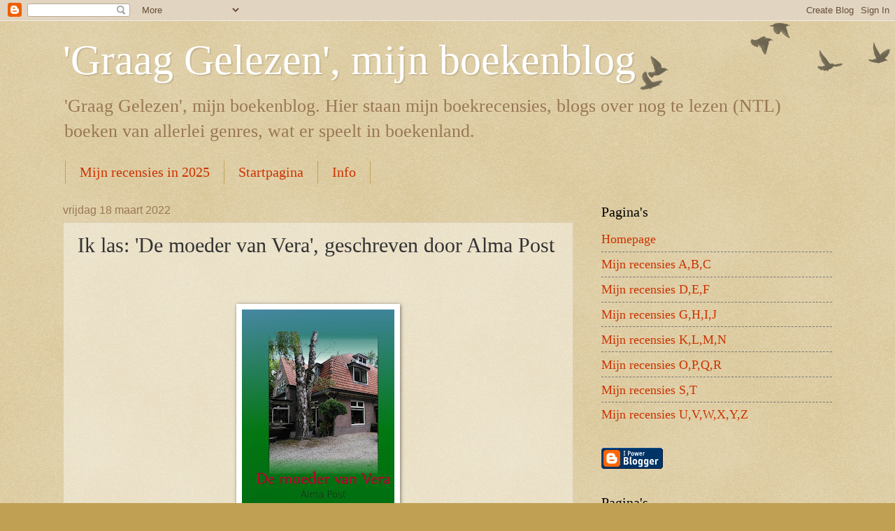

--- FILE ---
content_type: text/html; charset=UTF-8
request_url: https://graaggelezen.blogspot.com/2022/03/ik-las-de-moeder-van-vera-geschreven.html
body_size: 18858
content:
<!DOCTYPE html>
<html class='v2' dir='ltr' lang='nl'>
<head>
<link href='https://www.blogger.com/static/v1/widgets/335934321-css_bundle_v2.css' rel='stylesheet' type='text/css'/>
<meta content='width=1100' name='viewport'/>
<meta content='text/html; charset=UTF-8' http-equiv='Content-Type'/>
<meta content='blogger' name='generator'/>
<link href='https://graaggelezen.blogspot.com/favicon.ico' rel='icon' type='image/x-icon'/>
<link href='https://graaggelezen.blogspot.com/2022/03/ik-las-de-moeder-van-vera-geschreven.html' rel='canonical'/>
<link rel="alternate" type="application/atom+xml" title="&#39;Graag Gelezen&#39;, mijn boekenblog - Atom" href="https://graaggelezen.blogspot.com/feeds/posts/default" />
<link rel="alternate" type="application/rss+xml" title="&#39;Graag Gelezen&#39;, mijn boekenblog - RSS" href="https://graaggelezen.blogspot.com/feeds/posts/default?alt=rss" />
<link rel="service.post" type="application/atom+xml" title="&#39;Graag Gelezen&#39;, mijn boekenblog - Atom" href="https://www.blogger.com/feeds/5782637812573613057/posts/default" />

<link rel="alternate" type="application/atom+xml" title="&#39;Graag Gelezen&#39;, mijn boekenblog - Atom" href="https://graaggelezen.blogspot.com/feeds/4289733743917467719/comments/default" />
<!--Can't find substitution for tag [blog.ieCssRetrofitLinks]-->
<link href='https://blogger.googleusercontent.com/img/b/R29vZ2xl/AVvXsEiyVOgmZoSMqhsCDvPVQQ9GTQGTkjiBJOEi-EDuC1QMkuf_eh75d9PVaMsy7LtEzWjGrdK0FL4HeDOiAJhwkIekgGppAPgFl8HeX9e_rDo8YaB464nEx-JDQ1I8D8fy6bcLlJKb4EIJ5zgO8N8uc2F5uwSYcl3Aa6Y5AkzQMEZQJYWmyzssd1Jvaqfd/s320/De%20moeder%20van%20Vera.jpg' rel='image_src'/>
<meta content='https://graaggelezen.blogspot.com/2022/03/ik-las-de-moeder-van-vera-geschreven.html' property='og:url'/>
<meta content='Ik las: &#39;De moeder van Vera&#39;, geschreven door Alma Post' property='og:title'/>
<meta content='' property='og:description'/>
<meta content='https://blogger.googleusercontent.com/img/b/R29vZ2xl/AVvXsEiyVOgmZoSMqhsCDvPVQQ9GTQGTkjiBJOEi-EDuC1QMkuf_eh75d9PVaMsy7LtEzWjGrdK0FL4HeDOiAJhwkIekgGppAPgFl8HeX9e_rDo8YaB464nEx-JDQ1I8D8fy6bcLlJKb4EIJ5zgO8N8uc2F5uwSYcl3Aa6Y5AkzQMEZQJYWmyzssd1Jvaqfd/w1200-h630-p-k-no-nu/De%20moeder%20van%20Vera.jpg' property='og:image'/>
<title>'Graag Gelezen', mijn boekenblog: Ik las: 'De moeder van Vera', geschreven door Alma Post</title>
<style id='page-skin-1' type='text/css'><!--
/*
-----------------------------------------------
Blogger Template Style
Name:     Watermark
Designer: Blogger
URL:      www.blogger.com
----------------------------------------------- */
/* Use this with templates/1ktemplate-*.html */
/* Content
----------------------------------------------- */
body {
font: normal normal 20px 'Times New Roman', Times, FreeSerif, serif;
color: #333333;
background: #c0a154 url(https://resources.blogblog.com/blogblog/data/1kt/watermark/body_background_birds.png) repeat scroll top left;
}
html body .content-outer {
min-width: 0;
max-width: 100%;
width: 100%;
}
.content-outer {
font-size: 92%;
}
a:link {
text-decoration:none;
color: #cc3300;
}
a:visited {
text-decoration:none;
color: #993322;
}
a:hover {
text-decoration:underline;
color: #ff3300;
}
.body-fauxcolumns .cap-top {
margin-top: 30px;
background: transparent url(https://resources.blogblog.com/blogblog/data/1kt/watermark/body_overlay_birds.png) no-repeat scroll top right;
height: 121px;
}
.content-inner {
padding: 0;
}
/* Header
----------------------------------------------- */
.header-inner .Header .titlewrapper,
.header-inner .Header .descriptionwrapper {
padding-left: 20px;
padding-right: 20px;
}
.Header h1 {
font: normal normal 60px Georgia, Utopia, 'Palatino Linotype', Palatino, serif;
color: #ffffff;
text-shadow: 2px 2px rgba(0, 0, 0, .1);
}
.Header h1 a {
color: #ffffff;
}
.Header .description {
font-size: 140%;
color: #997755;
}
/* Tabs
----------------------------------------------- */
.tabs-inner .section {
margin: 0 20px;
}
.tabs-inner .PageList, .tabs-inner .LinkList, .tabs-inner .Labels {
margin-left: -11px;
margin-right: -11px;
background-color: transparent;
border-top: 0 solid #ffffff;
border-bottom: 0 solid #ffffff;
-moz-box-shadow: 0 0 0 rgba(0, 0, 0, .3);
-webkit-box-shadow: 0 0 0 rgba(0, 0, 0, .3);
-goog-ms-box-shadow: 0 0 0 rgba(0, 0, 0, .3);
box-shadow: 0 0 0 rgba(0, 0, 0, .3);
}
.tabs-inner .PageList .widget-content,
.tabs-inner .LinkList .widget-content,
.tabs-inner .Labels .widget-content {
margin: -3px -11px;
background: transparent none  no-repeat scroll right;
}
.tabs-inner .widget ul {
padding: 2px 25px;
max-height: 34px;
background: transparent none no-repeat scroll left;
}
.tabs-inner .widget li {
border: none;
}
.tabs-inner .widget li a {
display: inline-block;
padding: .25em 1em;
font: normal normal 20px Georgia, Utopia, 'Palatino Linotype', Palatino, serif;
color: #cc3300;
border-right: 1px solid #c0a154;
}
.tabs-inner .widget li:first-child a {
border-left: 1px solid #c0a154;
}
.tabs-inner .widget li.selected a, .tabs-inner .widget li a:hover {
color: #000000;
}
/* Headings
----------------------------------------------- */
h2 {
font: normal normal 20px Georgia, Utopia, 'Palatino Linotype', Palatino, serif;
color: #000000;
margin: 0 0 .5em;
}
h2.date-header {
font: normal normal 16px Arial, Tahoma, Helvetica, FreeSans, sans-serif;
color: #997755;
}
/* Main
----------------------------------------------- */
.main-inner .column-center-inner,
.main-inner .column-left-inner,
.main-inner .column-right-inner {
padding: 0 5px;
}
.main-outer {
margin-top: 0;
background: transparent none no-repeat scroll top left;
}
.main-inner {
padding-top: 30px;
}
.main-cap-top {
position: relative;
}
.main-cap-top .cap-right {
position: absolute;
height: 0;
width: 100%;
bottom: 0;
background: transparent none repeat-x scroll bottom center;
}
.main-cap-top .cap-left {
position: absolute;
height: 245px;
width: 280px;
right: 0;
bottom: 0;
background: transparent none no-repeat scroll bottom left;
}
/* Posts
----------------------------------------------- */
.post-outer {
padding: 15px 20px;
margin: 0 0 25px;
background: transparent url(https://resources.blogblog.com/blogblog/data/1kt/watermark/post_background_birds.png) repeat scroll top left;
_background-image: none;
border: dotted 1px #ccbb99;
-moz-box-shadow: 0 0 0 rgba(0, 0, 0, .1);
-webkit-box-shadow: 0 0 0 rgba(0, 0, 0, .1);
-goog-ms-box-shadow: 0 0 0 rgba(0, 0, 0, .1);
box-shadow: 0 0 0 rgba(0, 0, 0, .1);
}
h3.post-title {
font: normal normal 30px Georgia, Utopia, 'Palatino Linotype', Palatino, serif;
margin: 0;
}
.comments h4 {
font: normal normal 30px Georgia, Utopia, 'Palatino Linotype', Palatino, serif;
margin: 1em 0 0;
}
.post-body {
font-size: 105%;
line-height: 1.5;
position: relative;
}
.post-header {
margin: 0 0 1em;
color: #997755;
}
.post-footer {
margin: 10px 0 0;
padding: 10px 0 0;
color: #997755;
border-top: dashed 1px #777777;
}
#blog-pager {
font-size: 140%
}
#comments .comment-author {
padding-top: 1.5em;
border-top: dashed 1px #777777;
background-position: 0 1.5em;
}
#comments .comment-author:first-child {
padding-top: 0;
border-top: none;
}
.avatar-image-container {
margin: .2em 0 0;
}
/* Comments
----------------------------------------------- */
.comments .comments-content .icon.blog-author {
background-repeat: no-repeat;
background-image: url([data-uri]);
}
.comments .comments-content .loadmore a {
border-top: 1px solid #777777;
border-bottom: 1px solid #777777;
}
.comments .continue {
border-top: 2px solid #777777;
}
/* Widgets
----------------------------------------------- */
.widget ul, .widget #ArchiveList ul.flat {
padding: 0;
list-style: none;
}
.widget ul li, .widget #ArchiveList ul.flat li {
padding: .35em 0;
text-indent: 0;
border-top: dashed 1px #777777;
}
.widget ul li:first-child, .widget #ArchiveList ul.flat li:first-child {
border-top: none;
}
.widget .post-body ul {
list-style: disc;
}
.widget .post-body ul li {
border: none;
}
.widget .zippy {
color: #777777;
}
.post-body img, .post-body .tr-caption-container, .Profile img, .Image img,
.BlogList .item-thumbnail img {
padding: 5px;
background: #fff;
-moz-box-shadow: 1px 1px 5px rgba(0, 0, 0, .5);
-webkit-box-shadow: 1px 1px 5px rgba(0, 0, 0, .5);
-goog-ms-box-shadow: 1px 1px 5px rgba(0, 0, 0, .5);
box-shadow: 1px 1px 5px rgba(0, 0, 0, .5);
}
.post-body img, .post-body .tr-caption-container {
padding: 8px;
}
.post-body .tr-caption-container {
color: #333333;
}
.post-body .tr-caption-container img {
padding: 0;
background: transparent;
border: none;
-moz-box-shadow: 0 0 0 rgba(0, 0, 0, .1);
-webkit-box-shadow: 0 0 0 rgba(0, 0, 0, .1);
-goog-ms-box-shadow: 0 0 0 rgba(0, 0, 0, .1);
box-shadow: 0 0 0 rgba(0, 0, 0, .1);
}
/* Footer
----------------------------------------------- */
.footer-outer {
color:#ccbb99;
background: #330000 url(https://resources.blogblog.com/blogblog/data/1kt/watermark/body_background_navigator.png) repeat scroll top left;
}
.footer-outer a {
color: #ff7755;
}
.footer-outer a:visited {
color: #dd5533;
}
.footer-outer a:hover {
color: #ff9977;
}
.footer-outer .widget h2 {
color: #eeddbb;
}
/* Mobile
----------------------------------------------- */
body.mobile  {
background-size: 100% auto;
}
.mobile .body-fauxcolumn-outer {
background: transparent none repeat scroll top left;
}
html .mobile .mobile-date-outer {
border-bottom: none;
background: transparent url(https://resources.blogblog.com/blogblog/data/1kt/watermark/post_background_birds.png) repeat scroll top left;
_background-image: none;
margin-bottom: 10px;
}
.mobile .main-inner .date-outer {
padding: 0;
}
.mobile .main-inner .date-header {
margin: 10px;
}
.mobile .main-cap-top {
z-index: -1;
}
.mobile .content-outer {
font-size: 100%;
}
.mobile .post-outer {
padding: 10px;
}
.mobile .main-cap-top .cap-left {
background: transparent none no-repeat scroll bottom left;
}
.mobile .body-fauxcolumns .cap-top {
margin: 0;
}
.mobile-link-button {
background: transparent url(https://resources.blogblog.com/blogblog/data/1kt/watermark/post_background_birds.png) repeat scroll top left;
}
.mobile-link-button a:link, .mobile-link-button a:visited {
color: #cc3300;
}
.mobile-index-date .date-header {
color: #997755;
}
.mobile-index-contents {
color: #333333;
}
.mobile .tabs-inner .section {
margin: 0;
}
.mobile .tabs-inner .PageList {
margin-left: 0;
margin-right: 0;
}
.mobile .tabs-inner .PageList .widget-content {
margin: 0;
color: #000000;
background: transparent url(https://resources.blogblog.com/blogblog/data/1kt/watermark/post_background_birds.png) repeat scroll top left;
}
.mobile .tabs-inner .PageList .widget-content .pagelist-arrow {
border-left: 1px solid #c0a154;
}

--></style>
<style id='template-skin-1' type='text/css'><!--
body {
min-width: 1140px;
}
.content-outer, .content-fauxcolumn-outer, .region-inner {
min-width: 1140px;
max-width: 1140px;
_width: 1140px;
}
.main-inner .columns {
padding-left: 0px;
padding-right: 370px;
}
.main-inner .fauxcolumn-center-outer {
left: 0px;
right: 370px;
/* IE6 does not respect left and right together */
_width: expression(this.parentNode.offsetWidth -
parseInt("0px") -
parseInt("370px") + 'px');
}
.main-inner .fauxcolumn-left-outer {
width: 0px;
}
.main-inner .fauxcolumn-right-outer {
width: 370px;
}
.main-inner .column-left-outer {
width: 0px;
right: 100%;
margin-left: -0px;
}
.main-inner .column-right-outer {
width: 370px;
margin-right: -370px;
}
#layout {
min-width: 0;
}
#layout .content-outer {
min-width: 0;
width: 800px;
}
#layout .region-inner {
min-width: 0;
width: auto;
}
body#layout div.add_widget {
padding: 8px;
}
body#layout div.add_widget a {
margin-left: 32px;
}
--></style>
<script type='text/javascript'>
        (function(i,s,o,g,r,a,m){i['GoogleAnalyticsObject']=r;i[r]=i[r]||function(){
        (i[r].q=i[r].q||[]).push(arguments)},i[r].l=1*new Date();a=s.createElement(o),
        m=s.getElementsByTagName(o)[0];a.async=1;a.src=g;m.parentNode.insertBefore(a,m)
        })(window,document,'script','https://www.google-analytics.com/analytics.js','ga');
        ga('create', 'UA-71218124-1', 'auto', 'blogger');
        ga('blogger.send', 'pageview');
      </script>
<link href='https://www.blogger.com/dyn-css/authorization.css?targetBlogID=5782637812573613057&amp;zx=4f68ee15-408e-4712-8786-9273ea5f5b52' media='none' onload='if(media!=&#39;all&#39;)media=&#39;all&#39;' rel='stylesheet'/><noscript><link href='https://www.blogger.com/dyn-css/authorization.css?targetBlogID=5782637812573613057&amp;zx=4f68ee15-408e-4712-8786-9273ea5f5b52' rel='stylesheet'/></noscript>
<meta name='google-adsense-platform-account' content='ca-host-pub-1556223355139109'/>
<meta name='google-adsense-platform-domain' content='blogspot.com'/>

</head>
<body class='loading variant-birds'>
<div class='navbar section' id='navbar' name='Navbar'><div class='widget Navbar' data-version='1' id='Navbar1'><script type="text/javascript">
    function setAttributeOnload(object, attribute, val) {
      if(window.addEventListener) {
        window.addEventListener('load',
          function(){ object[attribute] = val; }, false);
      } else {
        window.attachEvent('onload', function(){ object[attribute] = val; });
      }
    }
  </script>
<div id="navbar-iframe-container"></div>
<script type="text/javascript" src="https://apis.google.com/js/platform.js"></script>
<script type="text/javascript">
      gapi.load("gapi.iframes:gapi.iframes.style.bubble", function() {
        if (gapi.iframes && gapi.iframes.getContext) {
          gapi.iframes.getContext().openChild({
              url: 'https://www.blogger.com/navbar/5782637812573613057?po\x3d4289733743917467719\x26origin\x3dhttps://graaggelezen.blogspot.com',
              where: document.getElementById("navbar-iframe-container"),
              id: "navbar-iframe"
          });
        }
      });
    </script><script type="text/javascript">
(function() {
var script = document.createElement('script');
script.type = 'text/javascript';
script.src = '//pagead2.googlesyndication.com/pagead/js/google_top_exp.js';
var head = document.getElementsByTagName('head')[0];
if (head) {
head.appendChild(script);
}})();
</script>
</div></div>
<div class='body-fauxcolumns'>
<div class='fauxcolumn-outer body-fauxcolumn-outer'>
<div class='cap-top'>
<div class='cap-left'></div>
<div class='cap-right'></div>
</div>
<div class='fauxborder-left'>
<div class='fauxborder-right'></div>
<div class='fauxcolumn-inner'>
</div>
</div>
<div class='cap-bottom'>
<div class='cap-left'></div>
<div class='cap-right'></div>
</div>
</div>
</div>
<div class='content'>
<div class='content-fauxcolumns'>
<div class='fauxcolumn-outer content-fauxcolumn-outer'>
<div class='cap-top'>
<div class='cap-left'></div>
<div class='cap-right'></div>
</div>
<div class='fauxborder-left'>
<div class='fauxborder-right'></div>
<div class='fauxcolumn-inner'>
</div>
</div>
<div class='cap-bottom'>
<div class='cap-left'></div>
<div class='cap-right'></div>
</div>
</div>
</div>
<div class='content-outer'>
<div class='content-cap-top cap-top'>
<div class='cap-left'></div>
<div class='cap-right'></div>
</div>
<div class='fauxborder-left content-fauxborder-left'>
<div class='fauxborder-right content-fauxborder-right'></div>
<div class='content-inner'>
<header>
<div class='header-outer'>
<div class='header-cap-top cap-top'>
<div class='cap-left'></div>
<div class='cap-right'></div>
</div>
<div class='fauxborder-left header-fauxborder-left'>
<div class='fauxborder-right header-fauxborder-right'></div>
<div class='region-inner header-inner'>
<div class='header section' id='header' name='Koptekst'><div class='widget Header' data-version='1' id='Header1'>
<div id='header-inner'>
<div class='titlewrapper'>
<h1 class='title'>
<a href='https://graaggelezen.blogspot.com/'>
'Graag Gelezen', mijn boekenblog
</a>
</h1>
</div>
<div class='descriptionwrapper'>
<p class='description'><span>'Graag Gelezen', mijn boekenblog.

Hier staan mijn boekrecensies, blogs over nog te lezen (NTL) boeken van allerlei genres, wat er speelt in boekenland.</span></p>
</div>
</div>
</div></div>
</div>
</div>
<div class='header-cap-bottom cap-bottom'>
<div class='cap-left'></div>
<div class='cap-right'></div>
</div>
</div>
</header>
<div class='tabs-outer'>
<div class='tabs-cap-top cap-top'>
<div class='cap-left'></div>
<div class='cap-right'></div>
</div>
<div class='fauxborder-left tabs-fauxborder-left'>
<div class='fauxborder-right tabs-fauxborder-right'></div>
<div class='region-inner tabs-inner'>
<div class='tabs section' id='crosscol' name='Alle kolommen'><div class='widget PageList' data-version='1' id='PageList1'>
<div class='widget-content'>
<ul>
<li>
<a href='https://graaggelezen.blogspot.com/p/mijn-recensies-in-2025.html'>Mijn recensies in 2025</a>
</li>
<li>
<a href='https://graaggelezen.blogspot.com/'>Startpagina</a>
</li>
<li>
<a href='https://graaggelezen.blogspot.com/p/blog-page.html'>Info</a>
</li>
</ul>
<div class='clear'></div>
</div>
</div></div>
<div class='tabs no-items section' id='crosscol-overflow' name='Cross-Column 2'></div>
</div>
</div>
<div class='tabs-cap-bottom cap-bottom'>
<div class='cap-left'></div>
<div class='cap-right'></div>
</div>
</div>
<div class='main-outer'>
<div class='main-cap-top cap-top'>
<div class='cap-left'></div>
<div class='cap-right'></div>
</div>
<div class='fauxborder-left main-fauxborder-left'>
<div class='fauxborder-right main-fauxborder-right'></div>
<div class='region-inner main-inner'>
<div class='columns fauxcolumns'>
<div class='fauxcolumn-outer fauxcolumn-center-outer'>
<div class='cap-top'>
<div class='cap-left'></div>
<div class='cap-right'></div>
</div>
<div class='fauxborder-left'>
<div class='fauxborder-right'></div>
<div class='fauxcolumn-inner'>
</div>
</div>
<div class='cap-bottom'>
<div class='cap-left'></div>
<div class='cap-right'></div>
</div>
</div>
<div class='fauxcolumn-outer fauxcolumn-left-outer'>
<div class='cap-top'>
<div class='cap-left'></div>
<div class='cap-right'></div>
</div>
<div class='fauxborder-left'>
<div class='fauxborder-right'></div>
<div class='fauxcolumn-inner'>
</div>
</div>
<div class='cap-bottom'>
<div class='cap-left'></div>
<div class='cap-right'></div>
</div>
</div>
<div class='fauxcolumn-outer fauxcolumn-right-outer'>
<div class='cap-top'>
<div class='cap-left'></div>
<div class='cap-right'></div>
</div>
<div class='fauxborder-left'>
<div class='fauxborder-right'></div>
<div class='fauxcolumn-inner'>
</div>
</div>
<div class='cap-bottom'>
<div class='cap-left'></div>
<div class='cap-right'></div>
</div>
</div>
<!-- corrects IE6 width calculation -->
<div class='columns-inner'>
<div class='column-center-outer'>
<div class='column-center-inner'>
<div class='main section' id='main' name='Algemeen'><div class='widget Blog' data-version='1' id='Blog1'>
<div class='blog-posts hfeed'>

          <div class="date-outer">
        
<h2 class='date-header'><span>vrijdag 18 maart 2022</span></h2>

          <div class="date-posts">
        
<div class='post-outer'>
<div class='post hentry uncustomized-post-template' itemprop='blogPost' itemscope='itemscope' itemtype='http://schema.org/BlogPosting'>
<meta content='https://blogger.googleusercontent.com/img/b/R29vZ2xl/AVvXsEiyVOgmZoSMqhsCDvPVQQ9GTQGTkjiBJOEi-EDuC1QMkuf_eh75d9PVaMsy7LtEzWjGrdK0FL4HeDOiAJhwkIekgGppAPgFl8HeX9e_rDo8YaB464nEx-JDQ1I8D8fy6bcLlJKb4EIJ5zgO8N8uc2F5uwSYcl3Aa6Y5AkzQMEZQJYWmyzssd1Jvaqfd/s320/De%20moeder%20van%20Vera.jpg' itemprop='image_url'/>
<meta content='5782637812573613057' itemprop='blogId'/>
<meta content='4289733743917467719' itemprop='postId'/>
<a name='4289733743917467719'></a>
<h3 class='post-title entry-title' itemprop='name'>
Ik las: 'De moeder van Vera', geschreven door Alma Post
</h3>
<div class='post-header'>
<div class='post-header-line-1'></div>
</div>
<div class='post-body entry-content' id='post-body-4289733743917467719' itemprop='description articleBody'>
<p>&nbsp;</p><div class="separator" style="clear: both; text-align: center;"><a href="https://blogger.googleusercontent.com/img/b/R29vZ2xl/AVvXsEiyVOgmZoSMqhsCDvPVQQ9GTQGTkjiBJOEi-EDuC1QMkuf_eh75d9PVaMsy7LtEzWjGrdK0FL4HeDOiAJhwkIekgGppAPgFl8HeX9e_rDo8YaB464nEx-JDQ1I8D8fy6bcLlJKb4EIJ5zgO8N8uc2F5uwSYcl3Aa6Y5AkzQMEZQJYWmyzssd1Jvaqfd/s2421/De%20moeder%20van%20Vera.jpg" imageanchor="1" style="margin-left: 1em; margin-right: 1em;"><img border="0" data-original-height="2421" data-original-width="1653" height="320" src="https://blogger.googleusercontent.com/img/b/R29vZ2xl/AVvXsEiyVOgmZoSMqhsCDvPVQQ9GTQGTkjiBJOEi-EDuC1QMkuf_eh75d9PVaMsy7LtEzWjGrdK0FL4HeDOiAJhwkIekgGppAPgFl8HeX9e_rDo8YaB464nEx-JDQ1I8D8fy6bcLlJKb4EIJ5zgO8N8uc2F5uwSYcl3Aa6Y5AkzQMEZQJYWmyzssd1Jvaqfd/s320/De%20moeder%20van%20Vera.jpg" width="218" /></a></div><p></p><div class="separator" style="clear: both;"><div class="separator" style="clear: both; text-align: center;"><b><span style="font-size: x-large;"><br /></span></b></div><div class="separator" style="clear: both; text-align: center;"><b><span style="font-size: x-large;">De moeder van Vera</span></b></div><div class="separator" style="clear: both;"><br /></div><div class="separator" style="clear: both; text-align: center;"><i>Vanaf haar kindertijd heeft Vera zich onzeker gevoeld in gezelschap van haar schaamteloos egocentrische moeder. Ook nu ze al dik volwassen is slaagt moeder Marga erin haar dochter veelvuldig te overvallen met haar enormiteiten.&nbsp;</i></div><div class="separator" style="clear: both; text-align: center;"><i>De familie drijft een landelijk gelegen hotel-restaurant, waarin hard gewerkt wordt door iedereen behalve Marga. Toch staat Marga onaantastbaar aan de top van de piramide die Hotel Boszicht vormt.&nbsp;</i></div><div class="separator" style="clear: both; text-align: center;"><i><br /></i></div><div class="separator" style="clear: both; text-align: center;"><i>Na de dood van haar tolerante vader Ties besluit Vera, inmiddels van middelbare leeftijd, zich niet langer door haar moeder te laten overheersen. Daartoe moet ze haar eeuwige schroom overwinnen. Tegenover haar moeder, maar ook tegenover haar in een mysterieuze liefdescrisis verkerende dochter.&nbsp;</i></div><div class="separator" style="clear: both; text-align: center;"><i><br /></i></div><div class="separator" style="clear: both; text-align: center;"><i>"Op haar vijftigste moest ze toch in staat zijn om haar moeder te trotseren?"</i></div><div class="separator" style="clear: both;"><br /></div><div class="separator" style="clear: both;">Het verhaal start op donderdag 28 maart en eindigt op vrijdag 19 april.</div><div class="separator" style="clear: both;">Maar het gaat over meer dan de paar weken die de aandacht trekken als hoofdstukken; het gaat over mensenlevens.</div><div class="separator" style="clear: both;">In dit geval over de levens van Vera, haar man, haar kinderen Suus en Pim, haar broer Dirk en niet te vergeten; mam Marga, vader Ties en anderen.</div><div class="separator" style="clear: both;"><br /></div><div class="separator" style="clear: both;">De vele terugkijkjes in hun levens zijn stuk voor stuk de moeite waard; ze geven goed weer waarom de personages zijn zoals ze zijn. Soms zijn ze gegroeid als mens, een andere keer zijn ze gestopt met groeien omdat het te veel pijn doet; ze kunnen sommige veranderingen in hun leven niet aan.</div><div class="separator" style="clear: both;">Moeder Marga heeft het niet altijd gemakkelijk gehad in haar eigen ogen.</div><div class="separator" style="clear: both;">Fee werkte bij hen in het hotel en Ties had een zwak voor haar.</div><div class="separator" style="clear: both;"><br /></div><div class="separator" style="clear: both; text-align: center;"><i>&#8220;Mam was aanvankelijk wel meelevend. Bezocht Fee zelfs een keer. En kwam terug vol kritiek op de inrichting van het huis en de omgang met het kind.</i></div><div class="separator" style="clear: both; text-align: center;"><i>Later werd de naam Fee als de steek met de borduurnaald, die mam altijd deed opspringen, maar dan in het tienvoudige&#8221;</i></div><div class="separator" style="clear: both;"><br /></div><div class="separator" style="clear: both;">Voor Vera zijn de logboeken waarin haar vader notities maakte over wat er eerder die dag gebeurd was weer heel belangrijk geworden; meestal gingen ze over gasten in het hotel, maar een enkele keer waren ze ook van persoonlijke aard. Deze logboeken zijn verdwenen en dat doet Vera pijn. Doordat ze aan deze logboeken denkt, herinnert ze zich niet alleen haar vader maar ook een aantal gebeurtenissen uit het verleden, die ze al achter zich had gelaten.</div><div class="separator" style="clear: both;"><br /></div><div class="separator" style="clear: both; text-align: center;"><i>&#8220;Haar rol in het toneelspel &#8216;mam tevreden houden&#8217;, die ze vanaf haar vierde speelde, had Vera een afkeer bezorgd van alles wat lichamelijk was, louter om zich mam van het lijf te houden.&#8221;</i></div><div class="separator" style="clear: both;"><br /></div><div class="separator" style="clear: both;">Moeder Marga is nogal zelfzuchtig en dat is moeilijk om mee om te gaan voor haar kinderen. De een heeft daar meer moeite mee dan de ander, omdat een narcistische moeder twee gezichten heeft: één voor als ze met jou samen is en één wanneer er anderen bij zijn. Ze kan naar anderen overkomen als een lieve vrouw, maar dat is schijn. Zij neemt een rol aan, zet een masker op naar de buitenwereld. Anderen zeggen tegen Vera: jij hebt zo'n aardige moeder.</div><div class="separator" style="clear: both;">Daar valt voor Vera moeilijk tegen te vechten, maar ze geeft niet op.</div><div class="separator" style="clear: both;">Wanneer haar eigen dochter slachtoffer van haar oma dreigt te worden, is voor Vera de maat vol. Ze doet wat ze moet doen.</div><div class="separator" style="clear: both;"><br /></div><div class="separator" style="clear: both; text-align: center;"><i>&#8220;Vergeving.&nbsp;</i></div><div class="separator" style="clear: both; text-align: center;"><i>Misschien kon ze het, ooit.&nbsp;</i></div><div class="separator" style="clear: both; text-align: center;"><i>Het moest een goed gevoel zijn.&#8221;</i></div><div class="separator" style="clear: both;"><br /></div><div class="separator" style="clear: both;">Ik heb &#8216;De moeder van Vera&#8217; graag gelezen en waardeer het met vier schitterende sterren.</div><div class="separator" style="clear: both;"><br /></div><div class="separator" style="clear: both; text-align: center;"><a href="https://blogger.googleusercontent.com/img/b/R29vZ2xl/AVvXsEgKWgtcI1E-VTxb0Pm5kDFwMPf3gdod9DIgj4zhJAAoRQBpE_7oZUmvSvpmCJUzdfUg7JTBs2rPFDr0FcF6vEC2xWfNNxsp4Q7enzkcXSMpVFlC7YFEwwUb_fgdPtEeCkSG90LpnV-08NjolrCrIG-BCYoaSnaQ0mUM0nEFXp6DUSsUTbx1MW8dZ3nM/s1000/4-sterren-goed1-e1428673478781.png" imageanchor="1" style="margin-left: 1em; margin-right: 1em;"><img border="0" data-original-height="209" data-original-width="1000" height="86" src="https://blogger.googleusercontent.com/img/b/R29vZ2xl/AVvXsEgKWgtcI1E-VTxb0Pm5kDFwMPf3gdod9DIgj4zhJAAoRQBpE_7oZUmvSvpmCJUzdfUg7JTBs2rPFDr0FcF6vEC2xWfNNxsp4Q7enzkcXSMpVFlC7YFEwwUb_fgdPtEeCkSG90LpnV-08NjolrCrIG-BCYoaSnaQ0mUM0nEFXp6DUSsUTbx1MW8dZ3nM/w411-h86/4-sterren-goed1-e1428673478781.png" width="411" /></a></div><div class="separator" style="clear: both;"><br /></div><div class="separator" style="clear: both;"><p class="western" style="line-height: 100%; margin-bottom: 0cm; text-align: center;"><span style="color: navy;"><span lang="zxx"><a href="https://www.bol.com/nl/rnwy/productPage/preview/pdf.html?productId=9300000017631854&amp;bltgh=lOxh56lsWrQAldDW3wZMzg.2_9.18.PreviewReader"><span style="color: maroon;"><span style="font-family: Times New Roman, serif;"><span style="font-size: 16pt;">INKIJKEXEMPLAAR</span></span></span></a></span></span></p></div><div class="separator" style="clear: both;"><b><br /></b></div><div class="separator" style="clear: both;"><b>De auteur vertelt:</b></div><div class="separator" style="clear: both;"><br /></div><div class="separator" style="clear: both;">&#8220;Toen ik geboren werd woonden mijn ouders 'in'. Ze hadden twee kamers op de bovenverdieping van een echtpaar in de gemeente Hoogvliet bij Rotterdam. Inwoning geven was verplicht, vanwege de naoorlogse woningnood. Mijn ouders waren de koning te rijk toen ze na vijf jaar een driekamerwoning kregen in de nieuwbouw. Onze flat was het eerste bouwwerk in de wijk. Ik groeide op tussen koolzaadvelden en bouwmaterialen.&nbsp;</div><div class="separator" style="clear: both;"><br /></div><div class="separator" style="clear: both;">Het verschil met mijn klasgenootjes op de montessorischool en hun jarendertig villa's was groot en moeilijk in te halen. Het zat in alle facetten van mijn leven. Taalgebruik, kennissenkring, wasgelegenheid, vakanties.</div><div class="separator" style="clear: both;">Mijn grootste avontuur, tot mijn twaalfde, was vanuit het geleende vakantiehuisje in Noord-Brabant heel ver fietsen. Naar België! En dan in het plaatsje Poppel, vijf kilometer van de grens, snoep kopen. Bleekroze zuurtjes en suikerklonten aan een draadje. Mijn klasgenoten gingen naar Frankrijk en Italië. Als ik hen over de geneugten van een pizza in Florence hoorde praten, zweeg ik.&#8221;</div><div class="separator" style="clear: both;"><br /></div><div class="separator" style="clear: both;">Eerder las ik van Alma Post:</div><div class="separator" style="clear: both;"><a href="https://graaggelezen.blogspot.com/2016/09/een-huis-met-zeven-kamers-geschreven.html"><span style="color: maroon;"><span style="font-family: Times New Roman, serif;"><span>Een
huis met zeven kamers</span></span></span></a></div><div class="separator" style="clear: both;"><a href="https://graaggelezen.blogspot.com/2017/09/ik-las-mijn-vrienden-en-ik-geschreven.html"><span style="color: maroon;"><span style="font-family: Times New Roman, serif;"><span>Mijn
vrienden en ik</span></span></span></a></div><div class="separator" style="clear: both;"><br /></div><div class="separator" style="clear: both;">Website: www.almapost.nl</div><div class="separator" style="clear: both;"><br /></div><div class="separator" style="clear: both;"><b>De moeder van Vera</b> koopt u bij (de webwinkel van) uw lokale boekhandel of bij:</div><div class="separator" style="clear: both;"><a href="https://www.uitgeverijdeonderstroom.nl/"><span style="color: maroon;"><span style="font-family: Times New Roman, serif;"><span style="font-size: 16pt;">webshop
Uitgeverij de Onderstroom</span></span></span></a></div><div class="separator" style="clear: both;"><a href="https://www.bol.com/nl/p/de-moeder-van-vera/9300000017631854/?suggestionType=featured_product&amp;suggestedFor=de%20moeder%20van%20ver&amp;originalSearchContext=media_all&amp;originalSection=main"><span style="color: maroon;"><span style="font-family: Times New Roman, serif;"><span style="font-size: 16pt;">bol.com</span></span></span></a></div><div class="separator" style="clear: both;"><a href="https://www.bruna.nl/boeken/de-moeder-van-vera-9789083043715"><span style="color: maroon;"><span style="font-family: Times New Roman, serif;"><span style="font-size: 16pt;">Bruna.nl</span></span></span></a></div><div class="separator" style="clear: both;"><a href="https://www.bookspot.nl/boeken/de-moeder-van-vera-9789083043715"><span style="color: maroon;"><span style="font-family: Times New Roman, serif;"><span style="font-size: 16pt;">BookSpot</span></span></span></a></div><div class="separator" style="clear: both;"><a href="https://libris.nl/boek/?authortitle=alma-post/de-moeder-van-vera--9789083043715"><span style="color: maroon;"><span style="font-family: Times New Roman, serif;"><span style="font-size: 16pt;">Libris</span></span></span></a></div><div class="separator" style="clear: both;"><a href="https://www.standaardboekhandel.be/p/de-moeder-van-vera-9789083043715"><span style="color: maroon;"><span style="font-family: Times New Roman, serif;"><span style="font-size: 16pt;">Standaard
Boekhandel</span></span></span></a></div><div class="separator" style="clear: both;"><br /></div><div class="separator" style="clear: both;"><b>Boekgegevens:</b></div><div class="separator" style="clear: both;"><br /></div><div class="separator" style="clear: both;">Titel: <b>De moeder van Vera</b></div><div class="separator" style="clear: both;">Auteur: Alma Post</div><div class="separator" style="clear: both;">Genre: roman</div><div class="separator" style="clear: both;">Uitgave: paperback, 172 pagina&#8217;s</div><div class="separator" style="clear: both;">Uitgever: Uitgeverij de Onderstroom, januari 2021</div><div class="separator" style="clear: both;">ISBN: 9789083043715</div><div class="separator" style="clear: both;">ISBN: 9789083043722 (eBook)</div><div class="separator" style="clear: both;">NUR: 301</div><div class="separator" style="clear: both; text-align: center;"><a href="https://blogger.googleusercontent.com/img/b/R29vZ2xl/AVvXsEiYXMUFv_gLtiOdMceY9Lhl-D42wKdrsoY1-fMncn1aVbxvgYtkgtht9Pl3XljILDHlbaW7NoSva7-nm47EljFEKRi0Ms96JQ97vlITLE6rez1c_CuOVeTqzM7mGj_NjN6BepF0_J2BQnJZCfIJIGvpHkw9MXalaio77IP9b8BF-nDxZ7NyLSEcwDpI/s256/Uiteverij%20De%20%20Onderstroom.png" imageanchor="1" style="margin-left: 1em; margin-right: 1em;"><img border="0" data-original-height="256" data-original-width="256" height="256" src="https://blogger.googleusercontent.com/img/b/R29vZ2xl/AVvXsEiYXMUFv_gLtiOdMceY9Lhl-D42wKdrsoY1-fMncn1aVbxvgYtkgtht9Pl3XljILDHlbaW7NoSva7-nm47EljFEKRi0Ms96JQ97vlITLE6rez1c_CuOVeTqzM7mGj_NjN6BepF0_J2BQnJZCfIJIGvpHkw9MXalaio77IP9b8BF-nDxZ7NyLSEcwDpI/s1600/Uiteverij%20De%20%20Onderstroom.png" width="256" /></a></div><div class="separator" style="clear: both; text-align: center;"><span style="text-align: left;">Met dank aan Uitgeverij de Onderstroom voor het toezenden van een recensie-exemplaar.</span></div><div class="separator" style="clear: both; text-align: center;"><span style="font-size: x-small;">(bron info: Uitgeverij de Onderstroom)</span></div></div>
<div style='clear: both;'></div>
</div>
<div class='post-footer'>
<div class='post-footer-line post-footer-line-1'>
<span class='post-author vcard'>
Gepost door
<span class='fn' itemprop='author' itemscope='itemscope' itemtype='http://schema.org/Person'>
<meta content='https://www.blogger.com/profile/03020443527437861620' itemprop='url'/>
<a class='g-profile' href='https://www.blogger.com/profile/03020443527437861620' rel='author' title='author profile'>
<span itemprop='name'>&#39;Graag Gelezen&#39;, mijn boekenblog</span>
</a>
</span>
</span>
<span class='post-timestamp'>
op
<meta content='https://graaggelezen.blogspot.com/2022/03/ik-las-de-moeder-van-vera-geschreven.html' itemprop='url'/>
<a class='timestamp-link' href='https://graaggelezen.blogspot.com/2022/03/ik-las-de-moeder-van-vera-geschreven.html' rel='bookmark' title='permanent link'><abbr class='published' itemprop='datePublished' title='2022-03-18T14:55:00+01:00'>vrijdag, maart 18, 2022</abbr></a>
</span>
<span class='post-comment-link'>
</span>
<span class='post-icons'>
<span class='item-control blog-admin pid-1352683068'>
<a href='https://www.blogger.com/post-edit.g?blogID=5782637812573613057&postID=4289733743917467719&from=pencil' title='Post bewerken'>
<img alt='' class='icon-action' height='18' src='https://resources.blogblog.com/img/icon18_edit_allbkg.gif' width='18'/>
</a>
</span>
</span>
<div class='post-share-buttons goog-inline-block'>
<a class='goog-inline-block share-button sb-email' href='https://www.blogger.com/share-post.g?blogID=5782637812573613057&postID=4289733743917467719&target=email' target='_blank' title='Dit e-mailen
'><span class='share-button-link-text'>Dit e-mailen
</span></a><a class='goog-inline-block share-button sb-blog' href='https://www.blogger.com/share-post.g?blogID=5782637812573613057&postID=4289733743917467719&target=blog' onclick='window.open(this.href, "_blank", "height=270,width=475"); return false;' target='_blank' title='Dit bloggen!'><span class='share-button-link-text'>Dit bloggen!</span></a><a class='goog-inline-block share-button sb-twitter' href='https://www.blogger.com/share-post.g?blogID=5782637812573613057&postID=4289733743917467719&target=twitter' target='_blank' title='Delen via X'><span class='share-button-link-text'>Delen via X</span></a><a class='goog-inline-block share-button sb-facebook' href='https://www.blogger.com/share-post.g?blogID=5782637812573613057&postID=4289733743917467719&target=facebook' onclick='window.open(this.href, "_blank", "height=430,width=640"); return false;' target='_blank' title='Delen op Facebook'><span class='share-button-link-text'>Delen op Facebook</span></a><a class='goog-inline-block share-button sb-pinterest' href='https://www.blogger.com/share-post.g?blogID=5782637812573613057&postID=4289733743917467719&target=pinterest' target='_blank' title='Delen op Pinterest'><span class='share-button-link-text'>Delen op Pinterest</span></a>
</div>
</div>
<div class='post-footer-line post-footer-line-2'>
<span class='post-labels'>
Labels:
<a href='https://graaggelezen.blogspot.com/search/label/4%20schitterende%20sterren' rel='tag'>4 schitterende sterren</a>,
<a href='https://graaggelezen.blogspot.com/search/label/4%2F5*%20Recensies%202022' rel='tag'>4/5* Recensies 2022</a>,
<a href='https://graaggelezen.blogspot.com/search/label/roman' rel='tag'>roman</a>,
<a href='https://graaggelezen.blogspot.com/search/label/Uitgeverij%20De%20Onderstroom' rel='tag'>Uitgeverij De Onderstroom</a>
</span>
</div>
<div class='post-footer-line post-footer-line-3'>
<span class='post-location'>
</span>
</div>
</div>
</div>
<div class='comments' id='comments'>
<a name='comments'></a>
<h4>Geen opmerkingen:</h4>
<div id='Blog1_comments-block-wrapper'>
<dl class='avatar-comment-indent' id='comments-block'>
</dl>
</div>
<p class='comment-footer'>
<div class='comment-form'>
<a name='comment-form'></a>
<h4 id='comment-post-message'>Een reactie posten</h4>
<p>Laat gerust een reactie achter. Dat waardeer ik. Ik zal zo snel mogelijk op de vraag of opmerking reageren. Bij voorbaat mijn dank.</p>
<a href='https://www.blogger.com/comment/frame/5782637812573613057?po=4289733743917467719&hl=nl&saa=85391&origin=https://graaggelezen.blogspot.com' id='comment-editor-src'></a>
<iframe allowtransparency='true' class='blogger-iframe-colorize blogger-comment-from-post' frameborder='0' height='410px' id='comment-editor' name='comment-editor' src='' width='100%'></iframe>
<script src='https://www.blogger.com/static/v1/jsbin/2830521187-comment_from_post_iframe.js' type='text/javascript'></script>
<script type='text/javascript'>
      BLOG_CMT_createIframe('https://www.blogger.com/rpc_relay.html');
    </script>
</div>
</p>
</div>
</div>

        </div></div>
      
</div>
<div class='blog-pager' id='blog-pager'>
<span id='blog-pager-newer-link'>
<a class='blog-pager-newer-link' href='https://graaggelezen.blogspot.com/2022/03/vandaag-in-de-schijnwerpers-de-wilde.html' id='Blog1_blog-pager-newer-link' title='Nieuwere post'>Nieuwere post</a>
</span>
<span id='blog-pager-older-link'>
<a class='blog-pager-older-link' href='https://graaggelezen.blogspot.com/2022/03/vandaag-in-de-schijnwerpers-stel-je.html' id='Blog1_blog-pager-older-link' title='Oudere post'>Oudere post</a>
</span>
<a class='home-link' href='https://graaggelezen.blogspot.com/'>Homepage</a>
</div>
<div class='clear'></div>
<div class='post-feeds'>
<div class='feed-links'>
Abonneren op:
<a class='feed-link' href='https://graaggelezen.blogspot.com/feeds/4289733743917467719/comments/default' target='_blank' type='application/atom+xml'>Reacties posten (Atom)</a>
</div>
</div>
</div></div>
</div>
</div>
<div class='column-left-outer'>
<div class='column-left-inner'>
<aside>
</aside>
</div>
</div>
<div class='column-right-outer'>
<div class='column-right-inner'>
<aside>
<div class='sidebar section' id='sidebar-right-1'><div class='widget PageList' data-version='1' id='PageList2'>
<h2>Pagina's</h2>
<div class='widget-content'>
<ul>
<li>
<a href='http://graaggelezen.blogspot.com/'>Homepage</a>
</li>
<li>
<a href='https://graaggelezen.blogspot.com/p/mijn-recensies-abc.html'>Mijn recensies A,B,C</a>
</li>
<li>
<a href='https://graaggelezen.blogspot.com/p/mijn-recensies-def.html'>Mijn recensies D,E,F</a>
</li>
<li>
<a href='https://graaggelezen.blogspot.com/p/mijn-recensies-ghij.html'>Mijn recensies G,H,I,J</a>
</li>
<li>
<a href='https://graaggelezen.blogspot.com/p/mijn-recensies-klmn.html'>Mijn recensies K,L,M,N</a>
</li>
<li>
<a href='https://graaggelezen.blogspot.com/p/mijn-recensies-opqr.html'>Mijn recensies O,P,Q,R</a>
</li>
<li>
<a href='https://graaggelezen.blogspot.com/p/mijn-recensies-st.html'>Mijn recensies S,T</a>
</li>
<li>
<a href='https://graaggelezen.blogspot.com/p/mijn-recensies-uvwxyz.html'>Mijn recensies U,V,W,X,Y,Z</a>
</li>
</ul>
<div class='clear'></div>
</div>
</div><div class='widget BloggerButton' data-version='1' id='BloggerButton1'>
<div class='widget-content'>
<a href='https://www.blogger.com'><img alt='Powered By Blogger' src='https://img1.blogblog.com/html/buttons/blogger-ipower-blue.gif'/></a>
<div class='clear'></div>
</div>
</div><div class='widget PageList' data-version='1' id='PageList3'>
<h2>Pagina's</h2>
<div class='widget-content'>
<ul>
<li>
<a href='https://graaggelezen.blogspot.com/p/mijn-recensies-in-2026.html'>Mijn recensies in 2026</a>
</li>
<li>
<a href='https://graaggelezen.blogspot.com/p/mijn-recensies-in-2025.html'>Mijn recensies in 2025</a>
</li>
<li>
<a href='https://graaggelezen.blogspot.com/p/mijn-recensies-in-2024.html'>Mijn recensies in 2024</a>
</li>
<li>
<a href='https://graaggelezen.blogspot.com/p/mijn-recensies-in-2023.html'>Mijn recensies in 2023</a>
</li>
<li>
<a href='https://graaggelezen.blogspot.com/p/mijn-recensies-in-2022.html'>Mijn recensies in 2022</a>
</li>
<li>
<a href='https://graaggelezen.blogspot.com/p/mijn-recensies-in-2021.html'>Mijn recensies in 2021</a>
</li>
<li>
<a href='https://graaggelezen.blogspot.com/p/blog-page.html'>Info</a>
</li>
</ul>
<div class='clear'></div>
</div>
</div><div class='widget Image' data-version='1' id='Image2'>
<h2>Recensent</h2>
<div class='widget-content'>
<a href='https://www.linkedin.com/in/miekeschepens/'>
<img alt='Recensent' height='284' id='Image2_img' src='https://blogger.googleusercontent.com/img/b/R29vZ2xl/AVvXsEjyk6XTQnhfdCb1ccaGW84PD1paloXZhkvtjkg7owdkDLGQFsxAv0owRY9l8bTf-qghz8Ldg-GNq52zItdLCGS9090oSwaCvyk_F8YMkO6v7GMuVS4u2Hu8_F1d2yg9uMhDnAhS3MQvB9Q/s1600/Met+een+hart+voor+verhalen+%25281%2529.png' width='282'/>
</a>
<br/>
<span class='caption'>Meer info: klik op het hart</span>
</div>
<div class='clear'></div>
</div><div class='widget HTML' data-version='1' id='HTML1'>
<h2 class='title'>bloglovin'</h2>
<div class='widget-content'>
<a title="Follow Graag gelezen ! on Bloglovin" href="http://www.bloglovin.com/en/blog/10843135"><img alt="Follow on Bloglovin" src="https://lh3.googleusercontent.com/blogger_img_proxy/AEn0k_uEruVTRHSJrndjhX2cfBZ7SnFUQIH8AWCZvXh1gnFf5MAotuWKySX8XJIGosXnERfKS4H88Ukn7lJteKGsHsU7AFRYDXM_w5oTrx1RgnnjIxhkBEuKAJyc0UfGAgZ5Z3weeRU=s0-d" border="0"></a>
</div>
<div class='clear'></div>
</div><div class='widget Image' data-version='1' id='Image1'>
<h2>Look what is on my mind...</h2>
<div class='widget-content'>
<img alt='Look what is on my mind...' height='250' id='Image1_img' src='https://blogger.googleusercontent.com/img/b/R29vZ2xl/AVvXsEjyAQjCNyQM4j05UrqV9SWstPw7NdtE2akUlh-d20H1zoh59lJY3-TwNteupRPgES4OYIU4FzU8fcIi77l3THHuSlClG70t5G0Kim4FcaqbXQ65KZETwYEdyNodu2xpD6tH8YiPJQXRT9o/s330/090817fea1d1dacd711f3810a57fff3f.jpg' width='330'/>
<br/>
</div>
<div class='clear'></div>
</div><div class='widget HTML' data-version='1' id='HTML4'>
<div class='widget-content'>
<div id="fb-root"></div>
<script>(function(d, s, id) {
  var js, fjs = d.getElementsByTagName(s)[0];
  if (d.getElementById(id)) return;
  js = d.createElement(s); js.id = id;
  js.src = "//connect.facebook.net/nl_NL/all.js#xfbml=1";
  fjs.parentNode.insertBefore(js, fjs);
}(document, 'script', 'facebook-jssdk'));</script>
<div class="fb-like" data-href="http://graaggelezen.blogspot.nl/" data-width="The pixel width of the plugin" data-height="The pixel height of the plugin" data-colorscheme="light" data-layout="standard" data-action="like" data-show-faces="true" data-send="false"></div>
</div>
<div class='clear'></div>
</div><div class='widget BlogArchive' data-version='1' id='BlogArchive1'>
<h2>Blogarchief</h2>
<div class='widget-content'>
<div id='ArchiveList'>
<div id='BlogArchive1_ArchiveList'>
<ul class='hierarchy'>
<li class='archivedate collapsed'>
<a class='toggle' href='javascript:void(0)'>
<span class='zippy'>

        &#9658;&#160;
      
</span>
</a>
<a class='post-count-link' href='https://graaggelezen.blogspot.com/2026/'>
2026
</a>
<span class='post-count' dir='ltr'>(30)</span>
<ul class='hierarchy'>
<li class='archivedate collapsed'>
<a class='toggle' href='javascript:void(0)'>
<span class='zippy'>

        &#9658;&#160;
      
</span>
</a>
<a class='post-count-link' href='https://graaggelezen.blogspot.com/2026/01/'>
januari
</a>
<span class='post-count' dir='ltr'>(30)</span>
</li>
</ul>
</li>
</ul>
<ul class='hierarchy'>
<li class='archivedate collapsed'>
<a class='toggle' href='javascript:void(0)'>
<span class='zippy'>

        &#9658;&#160;
      
</span>
</a>
<a class='post-count-link' href='https://graaggelezen.blogspot.com/2025/'>
2025
</a>
<span class='post-count' dir='ltr'>(474)</span>
<ul class='hierarchy'>
<li class='archivedate collapsed'>
<a class='toggle' href='javascript:void(0)'>
<span class='zippy'>

        &#9658;&#160;
      
</span>
</a>
<a class='post-count-link' href='https://graaggelezen.blogspot.com/2025/12/'>
december
</a>
<span class='post-count' dir='ltr'>(35)</span>
</li>
</ul>
<ul class='hierarchy'>
<li class='archivedate collapsed'>
<a class='toggle' href='javascript:void(0)'>
<span class='zippy'>

        &#9658;&#160;
      
</span>
</a>
<a class='post-count-link' href='https://graaggelezen.blogspot.com/2025/11/'>
november
</a>
<span class='post-count' dir='ltr'>(46)</span>
</li>
</ul>
<ul class='hierarchy'>
<li class='archivedate collapsed'>
<a class='toggle' href='javascript:void(0)'>
<span class='zippy'>

        &#9658;&#160;
      
</span>
</a>
<a class='post-count-link' href='https://graaggelezen.blogspot.com/2025/10/'>
oktober
</a>
<span class='post-count' dir='ltr'>(56)</span>
</li>
</ul>
<ul class='hierarchy'>
<li class='archivedate collapsed'>
<a class='toggle' href='javascript:void(0)'>
<span class='zippy'>

        &#9658;&#160;
      
</span>
</a>
<a class='post-count-link' href='https://graaggelezen.blogspot.com/2025/09/'>
september
</a>
<span class='post-count' dir='ltr'>(47)</span>
</li>
</ul>
<ul class='hierarchy'>
<li class='archivedate collapsed'>
<a class='toggle' href='javascript:void(0)'>
<span class='zippy'>

        &#9658;&#160;
      
</span>
</a>
<a class='post-count-link' href='https://graaggelezen.blogspot.com/2025/08/'>
augustus
</a>
<span class='post-count' dir='ltr'>(36)</span>
</li>
</ul>
<ul class='hierarchy'>
<li class='archivedate collapsed'>
<a class='toggle' href='javascript:void(0)'>
<span class='zippy'>

        &#9658;&#160;
      
</span>
</a>
<a class='post-count-link' href='https://graaggelezen.blogspot.com/2025/07/'>
juli
</a>
<span class='post-count' dir='ltr'>(30)</span>
</li>
</ul>
<ul class='hierarchy'>
<li class='archivedate collapsed'>
<a class='toggle' href='javascript:void(0)'>
<span class='zippy'>

        &#9658;&#160;
      
</span>
</a>
<a class='post-count-link' href='https://graaggelezen.blogspot.com/2025/06/'>
juni
</a>
<span class='post-count' dir='ltr'>(42)</span>
</li>
</ul>
<ul class='hierarchy'>
<li class='archivedate collapsed'>
<a class='toggle' href='javascript:void(0)'>
<span class='zippy'>

        &#9658;&#160;
      
</span>
</a>
<a class='post-count-link' href='https://graaggelezen.blogspot.com/2025/05/'>
mei
</a>
<span class='post-count' dir='ltr'>(42)</span>
</li>
</ul>
<ul class='hierarchy'>
<li class='archivedate collapsed'>
<a class='toggle' href='javascript:void(0)'>
<span class='zippy'>

        &#9658;&#160;
      
</span>
</a>
<a class='post-count-link' href='https://graaggelezen.blogspot.com/2025/04/'>
april
</a>
<span class='post-count' dir='ltr'>(41)</span>
</li>
</ul>
<ul class='hierarchy'>
<li class='archivedate collapsed'>
<a class='toggle' href='javascript:void(0)'>
<span class='zippy'>

        &#9658;&#160;
      
</span>
</a>
<a class='post-count-link' href='https://graaggelezen.blogspot.com/2025/03/'>
maart
</a>
<span class='post-count' dir='ltr'>(43)</span>
</li>
</ul>
<ul class='hierarchy'>
<li class='archivedate collapsed'>
<a class='toggle' href='javascript:void(0)'>
<span class='zippy'>

        &#9658;&#160;
      
</span>
</a>
<a class='post-count-link' href='https://graaggelezen.blogspot.com/2025/02/'>
februari
</a>
<span class='post-count' dir='ltr'>(28)</span>
</li>
</ul>
<ul class='hierarchy'>
<li class='archivedate collapsed'>
<a class='toggle' href='javascript:void(0)'>
<span class='zippy'>

        &#9658;&#160;
      
</span>
</a>
<a class='post-count-link' href='https://graaggelezen.blogspot.com/2025/01/'>
januari
</a>
<span class='post-count' dir='ltr'>(28)</span>
</li>
</ul>
</li>
</ul>
<ul class='hierarchy'>
<li class='archivedate collapsed'>
<a class='toggle' href='javascript:void(0)'>
<span class='zippy'>

        &#9658;&#160;
      
</span>
</a>
<a class='post-count-link' href='https://graaggelezen.blogspot.com/2024/'>
2024
</a>
<span class='post-count' dir='ltr'>(421)</span>
<ul class='hierarchy'>
<li class='archivedate collapsed'>
<a class='toggle' href='javascript:void(0)'>
<span class='zippy'>

        &#9658;&#160;
      
</span>
</a>
<a class='post-count-link' href='https://graaggelezen.blogspot.com/2024/12/'>
december
</a>
<span class='post-count' dir='ltr'>(27)</span>
</li>
</ul>
<ul class='hierarchy'>
<li class='archivedate collapsed'>
<a class='toggle' href='javascript:void(0)'>
<span class='zippy'>

        &#9658;&#160;
      
</span>
</a>
<a class='post-count-link' href='https://graaggelezen.blogspot.com/2024/11/'>
november
</a>
<span class='post-count' dir='ltr'>(44)</span>
</li>
</ul>
<ul class='hierarchy'>
<li class='archivedate collapsed'>
<a class='toggle' href='javascript:void(0)'>
<span class='zippy'>

        &#9658;&#160;
      
</span>
</a>
<a class='post-count-link' href='https://graaggelezen.blogspot.com/2024/10/'>
oktober
</a>
<span class='post-count' dir='ltr'>(45)</span>
</li>
</ul>
<ul class='hierarchy'>
<li class='archivedate collapsed'>
<a class='toggle' href='javascript:void(0)'>
<span class='zippy'>

        &#9658;&#160;
      
</span>
</a>
<a class='post-count-link' href='https://graaggelezen.blogspot.com/2024/09/'>
september
</a>
<span class='post-count' dir='ltr'>(44)</span>
</li>
</ul>
<ul class='hierarchy'>
<li class='archivedate collapsed'>
<a class='toggle' href='javascript:void(0)'>
<span class='zippy'>

        &#9658;&#160;
      
</span>
</a>
<a class='post-count-link' href='https://graaggelezen.blogspot.com/2024/08/'>
augustus
</a>
<span class='post-count' dir='ltr'>(35)</span>
</li>
</ul>
<ul class='hierarchy'>
<li class='archivedate collapsed'>
<a class='toggle' href='javascript:void(0)'>
<span class='zippy'>

        &#9658;&#160;
      
</span>
</a>
<a class='post-count-link' href='https://graaggelezen.blogspot.com/2024/07/'>
juli
</a>
<span class='post-count' dir='ltr'>(33)</span>
</li>
</ul>
<ul class='hierarchy'>
<li class='archivedate collapsed'>
<a class='toggle' href='javascript:void(0)'>
<span class='zippy'>

        &#9658;&#160;
      
</span>
</a>
<a class='post-count-link' href='https://graaggelezen.blogspot.com/2024/06/'>
juni
</a>
<span class='post-count' dir='ltr'>(40)</span>
</li>
</ul>
<ul class='hierarchy'>
<li class='archivedate collapsed'>
<a class='toggle' href='javascript:void(0)'>
<span class='zippy'>

        &#9658;&#160;
      
</span>
</a>
<a class='post-count-link' href='https://graaggelezen.blogspot.com/2024/05/'>
mei
</a>
<span class='post-count' dir='ltr'>(30)</span>
</li>
</ul>
<ul class='hierarchy'>
<li class='archivedate collapsed'>
<a class='toggle' href='javascript:void(0)'>
<span class='zippy'>

        &#9658;&#160;
      
</span>
</a>
<a class='post-count-link' href='https://graaggelezen.blogspot.com/2024/04/'>
april
</a>
<span class='post-count' dir='ltr'>(35)</span>
</li>
</ul>
<ul class='hierarchy'>
<li class='archivedate collapsed'>
<a class='toggle' href='javascript:void(0)'>
<span class='zippy'>

        &#9658;&#160;
      
</span>
</a>
<a class='post-count-link' href='https://graaggelezen.blogspot.com/2024/03/'>
maart
</a>
<span class='post-count' dir='ltr'>(39)</span>
</li>
</ul>
<ul class='hierarchy'>
<li class='archivedate collapsed'>
<a class='toggle' href='javascript:void(0)'>
<span class='zippy'>

        &#9658;&#160;
      
</span>
</a>
<a class='post-count-link' href='https://graaggelezen.blogspot.com/2024/02/'>
februari
</a>
<span class='post-count' dir='ltr'>(30)</span>
</li>
</ul>
<ul class='hierarchy'>
<li class='archivedate collapsed'>
<a class='toggle' href='javascript:void(0)'>
<span class='zippy'>

        &#9658;&#160;
      
</span>
</a>
<a class='post-count-link' href='https://graaggelezen.blogspot.com/2024/01/'>
januari
</a>
<span class='post-count' dir='ltr'>(19)</span>
</li>
</ul>
</li>
</ul>
<ul class='hierarchy'>
<li class='archivedate collapsed'>
<a class='toggle' href='javascript:void(0)'>
<span class='zippy'>

        &#9658;&#160;
      
</span>
</a>
<a class='post-count-link' href='https://graaggelezen.blogspot.com/2023/'>
2023
</a>
<span class='post-count' dir='ltr'>(292)</span>
<ul class='hierarchy'>
<li class='archivedate collapsed'>
<a class='toggle' href='javascript:void(0)'>
<span class='zippy'>

        &#9658;&#160;
      
</span>
</a>
<a class='post-count-link' href='https://graaggelezen.blogspot.com/2023/12/'>
december
</a>
<span class='post-count' dir='ltr'>(19)</span>
</li>
</ul>
<ul class='hierarchy'>
<li class='archivedate collapsed'>
<a class='toggle' href='javascript:void(0)'>
<span class='zippy'>

        &#9658;&#160;
      
</span>
</a>
<a class='post-count-link' href='https://graaggelezen.blogspot.com/2023/11/'>
november
</a>
<span class='post-count' dir='ltr'>(29)</span>
</li>
</ul>
<ul class='hierarchy'>
<li class='archivedate collapsed'>
<a class='toggle' href='javascript:void(0)'>
<span class='zippy'>

        &#9658;&#160;
      
</span>
</a>
<a class='post-count-link' href='https://graaggelezen.blogspot.com/2023/10/'>
oktober
</a>
<span class='post-count' dir='ltr'>(22)</span>
</li>
</ul>
<ul class='hierarchy'>
<li class='archivedate collapsed'>
<a class='toggle' href='javascript:void(0)'>
<span class='zippy'>

        &#9658;&#160;
      
</span>
</a>
<a class='post-count-link' href='https://graaggelezen.blogspot.com/2023/09/'>
september
</a>
<span class='post-count' dir='ltr'>(32)</span>
</li>
</ul>
<ul class='hierarchy'>
<li class='archivedate collapsed'>
<a class='toggle' href='javascript:void(0)'>
<span class='zippy'>

        &#9658;&#160;
      
</span>
</a>
<a class='post-count-link' href='https://graaggelezen.blogspot.com/2023/08/'>
augustus
</a>
<span class='post-count' dir='ltr'>(19)</span>
</li>
</ul>
<ul class='hierarchy'>
<li class='archivedate collapsed'>
<a class='toggle' href='javascript:void(0)'>
<span class='zippy'>

        &#9658;&#160;
      
</span>
</a>
<a class='post-count-link' href='https://graaggelezen.blogspot.com/2023/07/'>
juli
</a>
<span class='post-count' dir='ltr'>(19)</span>
</li>
</ul>
<ul class='hierarchy'>
<li class='archivedate collapsed'>
<a class='toggle' href='javascript:void(0)'>
<span class='zippy'>

        &#9658;&#160;
      
</span>
</a>
<a class='post-count-link' href='https://graaggelezen.blogspot.com/2023/06/'>
juni
</a>
<span class='post-count' dir='ltr'>(28)</span>
</li>
</ul>
<ul class='hierarchy'>
<li class='archivedate collapsed'>
<a class='toggle' href='javascript:void(0)'>
<span class='zippy'>

        &#9658;&#160;
      
</span>
</a>
<a class='post-count-link' href='https://graaggelezen.blogspot.com/2023/05/'>
mei
</a>
<span class='post-count' dir='ltr'>(22)</span>
</li>
</ul>
<ul class='hierarchy'>
<li class='archivedate collapsed'>
<a class='toggle' href='javascript:void(0)'>
<span class='zippy'>

        &#9658;&#160;
      
</span>
</a>
<a class='post-count-link' href='https://graaggelezen.blogspot.com/2023/04/'>
april
</a>
<span class='post-count' dir='ltr'>(28)</span>
</li>
</ul>
<ul class='hierarchy'>
<li class='archivedate collapsed'>
<a class='toggle' href='javascript:void(0)'>
<span class='zippy'>

        &#9658;&#160;
      
</span>
</a>
<a class='post-count-link' href='https://graaggelezen.blogspot.com/2023/03/'>
maart
</a>
<span class='post-count' dir='ltr'>(30)</span>
</li>
</ul>
<ul class='hierarchy'>
<li class='archivedate collapsed'>
<a class='toggle' href='javascript:void(0)'>
<span class='zippy'>

        &#9658;&#160;
      
</span>
</a>
<a class='post-count-link' href='https://graaggelezen.blogspot.com/2023/02/'>
februari
</a>
<span class='post-count' dir='ltr'>(22)</span>
</li>
</ul>
<ul class='hierarchy'>
<li class='archivedate collapsed'>
<a class='toggle' href='javascript:void(0)'>
<span class='zippy'>

        &#9658;&#160;
      
</span>
</a>
<a class='post-count-link' href='https://graaggelezen.blogspot.com/2023/01/'>
januari
</a>
<span class='post-count' dir='ltr'>(22)</span>
</li>
</ul>
</li>
</ul>
<ul class='hierarchy'>
<li class='archivedate expanded'>
<a class='toggle' href='javascript:void(0)'>
<span class='zippy toggle-open'>

        &#9660;&#160;
      
</span>
</a>
<a class='post-count-link' href='https://graaggelezen.blogspot.com/2022/'>
2022
</a>
<span class='post-count' dir='ltr'>(321)</span>
<ul class='hierarchy'>
<li class='archivedate collapsed'>
<a class='toggle' href='javascript:void(0)'>
<span class='zippy'>

        &#9658;&#160;
      
</span>
</a>
<a class='post-count-link' href='https://graaggelezen.blogspot.com/2022/12/'>
december
</a>
<span class='post-count' dir='ltr'>(21)</span>
</li>
</ul>
<ul class='hierarchy'>
<li class='archivedate collapsed'>
<a class='toggle' href='javascript:void(0)'>
<span class='zippy'>

        &#9658;&#160;
      
</span>
</a>
<a class='post-count-link' href='https://graaggelezen.blogspot.com/2022/11/'>
november
</a>
<span class='post-count' dir='ltr'>(29)</span>
</li>
</ul>
<ul class='hierarchy'>
<li class='archivedate collapsed'>
<a class='toggle' href='javascript:void(0)'>
<span class='zippy'>

        &#9658;&#160;
      
</span>
</a>
<a class='post-count-link' href='https://graaggelezen.blogspot.com/2022/10/'>
oktober
</a>
<span class='post-count' dir='ltr'>(28)</span>
</li>
</ul>
<ul class='hierarchy'>
<li class='archivedate collapsed'>
<a class='toggle' href='javascript:void(0)'>
<span class='zippy'>

        &#9658;&#160;
      
</span>
</a>
<a class='post-count-link' href='https://graaggelezen.blogspot.com/2022/09/'>
september
</a>
<span class='post-count' dir='ltr'>(23)</span>
</li>
</ul>
<ul class='hierarchy'>
<li class='archivedate collapsed'>
<a class='toggle' href='javascript:void(0)'>
<span class='zippy'>

        &#9658;&#160;
      
</span>
</a>
<a class='post-count-link' href='https://graaggelezen.blogspot.com/2022/08/'>
augustus
</a>
<span class='post-count' dir='ltr'>(19)</span>
</li>
</ul>
<ul class='hierarchy'>
<li class='archivedate collapsed'>
<a class='toggle' href='javascript:void(0)'>
<span class='zippy'>

        &#9658;&#160;
      
</span>
</a>
<a class='post-count-link' href='https://graaggelezen.blogspot.com/2022/07/'>
juli
</a>
<span class='post-count' dir='ltr'>(26)</span>
</li>
</ul>
<ul class='hierarchy'>
<li class='archivedate collapsed'>
<a class='toggle' href='javascript:void(0)'>
<span class='zippy'>

        &#9658;&#160;
      
</span>
</a>
<a class='post-count-link' href='https://graaggelezen.blogspot.com/2022/06/'>
juni
</a>
<span class='post-count' dir='ltr'>(39)</span>
</li>
</ul>
<ul class='hierarchy'>
<li class='archivedate collapsed'>
<a class='toggle' href='javascript:void(0)'>
<span class='zippy'>

        &#9658;&#160;
      
</span>
</a>
<a class='post-count-link' href='https://graaggelezen.blogspot.com/2022/05/'>
mei
</a>
<span class='post-count' dir='ltr'>(31)</span>
</li>
</ul>
<ul class='hierarchy'>
<li class='archivedate collapsed'>
<a class='toggle' href='javascript:void(0)'>
<span class='zippy'>

        &#9658;&#160;
      
</span>
</a>
<a class='post-count-link' href='https://graaggelezen.blogspot.com/2022/04/'>
april
</a>
<span class='post-count' dir='ltr'>(23)</span>
</li>
</ul>
<ul class='hierarchy'>
<li class='archivedate expanded'>
<a class='toggle' href='javascript:void(0)'>
<span class='zippy toggle-open'>

        &#9660;&#160;
      
</span>
</a>
<a class='post-count-link' href='https://graaggelezen.blogspot.com/2022/03/'>
maart
</a>
<span class='post-count' dir='ltr'>(30)</span>
<ul class='posts'>
<li><a href='https://graaggelezen.blogspot.com/2022/03/ik-las-de-smoezels-in-ridderland.html'>Ik las: &#39;De Smoezels in Ridderland&#39; geschreven en ...</a></li>
<li><a href='https://graaggelezen.blogspot.com/2022/03/vandaag-in-de-schijnwerpers-proditor.html'>Vandaag in de schijnwerpers: &#39;Proditor&#39; geschreven...</a></li>
<li><a href='https://graaggelezen.blogspot.com/2022/03/ik-las-dossier-europa-verscheurd-door.html'>Ik las: &#39;Dossier Europa - verscheurd door geld&#39; ge...</a></li>
<li><a href='https://graaggelezen.blogspot.com/2022/03/vandaag-in-de-schijnwerpers-de-zon.html'>Vandaag in de schijnwerpers: &#39;De zon achterna&#39; ges...</a></li>
<li><a href='https://graaggelezen.blogspot.com/2022/03/vandaag-in-de-schijnwerpers-afrekening.html'>Vandaag in de schijnwerpers: &#39;Afrekening&#39; geschrev...</a></li>
<li><a href='https://graaggelezen.blogspot.com/2022/03/vandaag-in-de-schijnwerpers-een.html'>Vandaag in de schijnwerpers: &#39;Een splinter in de z...</a></li>
<li><a href='https://graaggelezen.blogspot.com/2022/03/binnenkort-verschijnt-bij-phoenix-books.html'>Binnenkort verschijnt bij Phoenix Books: &#39;De laats...</a></li>
<li><a href='https://graaggelezen.blogspot.com/2022/03/graag-uw-aandacht-voor-rimpelingen-in.html'>Graag uw aandacht voor: &#39;Rimpelingen in de tijd&#39; g...</a></li>
<li><a href='https://graaggelezen.blogspot.com/2022/03/binnenkort-verschijnt-bij-uitgeverij.html'>Binnenkort verschijnt bij Uitgeverij LetterRijn: &#39;...</a></li>
<li><a href='https://graaggelezen.blogspot.com/2022/03/vandaag-in-de-schijnwerpers-de-wilde.html'>Vandaag in de schijnwerpers: &#39;De wilde vaart&#39; gesc...</a></li>
<li><a href='https://graaggelezen.blogspot.com/2022/03/ik-las-de-moeder-van-vera-geschreven.html'>Ik las: &#39;De moeder van Vera&#39;, geschreven door Alma...</a></li>
<li><a href='https://graaggelezen.blogspot.com/2022/03/vandaag-in-de-schijnwerpers-stel-je.html'>Vandaag in de schijnwerpers: &#39;Stel je eens voor, R...</a></li>
<li><a href='https://graaggelezen.blogspot.com/2022/03/ik-las-de-laatste-goldstern-geschreven.html'>Ik las: &#39;De laatste Goldstern&#39; geschreven door Mot...</a></li>
<li><a href='https://graaggelezen.blogspot.com/2022/03/binnenkort-verschijnt-bij-house-of.html'>Binnenkort verschijnt bij The House of Books: &#39;De ...</a></li>
<li><a href='https://graaggelezen.blogspot.com/2022/03/ik-las-weg-van-mijn-vader-geschreven.html'>Ik las: &#39;Weg van mijn vader&#39; geschreven door Michi...</a></li>
<li><a href='https://graaggelezen.blogspot.com/2022/03/binnenkort-verschijnt-de-straatwaarde.html'>Binnenkort verschijnt: &#39;De straatwaarde van de zie...</a></li>
<li><a href='https://graaggelezen.blogspot.com/2022/03/ik-las-de-vluchteling-uit-damascus.html'>Ik las: &#39;De vluchteling uit Damascus&#39; geschreven d...</a></li>
<li><a href='https://graaggelezen.blogspot.com/2022/03/graag-uw-aandacht-voor-liefde-in-kleur.html'>Graag uw aandacht voor: &#39;Liefde in kleur&#39; geschrev...</a></li>
<li><a href='https://graaggelezen.blogspot.com/2022/03/vandaag-in-de-schijnwerpers-dwaalkoers.html'>Vandaag in de schijnwerpers: &#39;Dwaalkoers Kokoseila...</a></li>
<li><a href='https://graaggelezen.blogspot.com/2022/03/vandaag-in-de-schijnwerpers-het-laatste.html'>Vandaag in de schijnwerpers: &#39;Het laatste joodse h...</a></li>
<li><a href='https://graaggelezen.blogspot.com/2022/03/ik-las-oleander-geschreven-door.html'>Ik las: &#39;Oleander&#39; geschreven door Dominique De Br...</a></li>
<li><a href='https://graaggelezen.blogspot.com/2022/03/vandaag-in-de-schijnwerpers-verzwegen.html'>Vandaag in de schijnwerpers: &#39;Verzwegen&#39; geschreve...</a></li>
<li><a href='https://graaggelezen.blogspot.com/2022/03/vandaag-in-de-schijnwerpers-de-lange.html'>Vandaag in de schijnwerpers: &#39;De lange weg naar Cu...</a></li>
<li><a href='https://graaggelezen.blogspot.com/2022/03/vandaag-in-de-schijnwerpers-hartendief.html'>Vandaag in de schijnwerpers: &#39;Hartendief&#39;, geschre...</a></li>
<li><a href='https://graaggelezen.blogspot.com/2022/03/ik-las-zilverveer-geschreven-door-rieks.html'>Ik las: &#39;Zilverveer&#39; geschreven door Rieks Veenker...</a></li>
<li><a href='https://graaggelezen.blogspot.com/2022/03/vandaag-in-de-schijnwerpers-van-de.html'>Vandaag in de schijnwerpers: &#39;Van de regenboog naa...</a></li>
<li><a href='https://graaggelezen.blogspot.com/2022/03/ik-genoot-van-een-wonderprachtig-dier.html'>Ik genoot van: &#39;Een wonderprachtig dier&#39; geïllustr...</a></li>
<li><a href='https://graaggelezen.blogspot.com/2022/03/vandaag-in-de-schijnwerpers-eeuwige.html'>Vandaag in de schijnwerpers: &#39;Eeuwige rust op zond...</a></li>
<li><a href='https://graaggelezen.blogspot.com/2022/03/vandaag-in-de-schijnwerpers-grenzeloze.html'>Vandaag in de schijnwerpers: &#39;Grenzeloze hebzucht&#39;...</a></li>
<li><a href='https://graaggelezen.blogspot.com/2022/03/ik-las-bron-1-ziel-geschreven-door-nico.html'>Ik las: &#39;Bron (1) - Ziel&#39; geschreven door Nico De ...</a></li>
</ul>
</li>
</ul>
<ul class='hierarchy'>
<li class='archivedate collapsed'>
<a class='toggle' href='javascript:void(0)'>
<span class='zippy'>

        &#9658;&#160;
      
</span>
</a>
<a class='post-count-link' href='https://graaggelezen.blogspot.com/2022/02/'>
februari
</a>
<span class='post-count' dir='ltr'>(24)</span>
</li>
</ul>
<ul class='hierarchy'>
<li class='archivedate collapsed'>
<a class='toggle' href='javascript:void(0)'>
<span class='zippy'>

        &#9658;&#160;
      
</span>
</a>
<a class='post-count-link' href='https://graaggelezen.blogspot.com/2022/01/'>
januari
</a>
<span class='post-count' dir='ltr'>(28)</span>
</li>
</ul>
</li>
</ul>
<ul class='hierarchy'>
<li class='archivedate collapsed'>
<a class='toggle' href='javascript:void(0)'>
<span class='zippy'>

        &#9658;&#160;
      
</span>
</a>
<a class='post-count-link' href='https://graaggelezen.blogspot.com/2021/'>
2021
</a>
<span class='post-count' dir='ltr'>(182)</span>
<ul class='hierarchy'>
<li class='archivedate collapsed'>
<a class='toggle' href='javascript:void(0)'>
<span class='zippy'>

        &#9658;&#160;
      
</span>
</a>
<a class='post-count-link' href='https://graaggelezen.blogspot.com/2021/12/'>
december
</a>
<span class='post-count' dir='ltr'>(7)</span>
</li>
</ul>
<ul class='hierarchy'>
<li class='archivedate collapsed'>
<a class='toggle' href='javascript:void(0)'>
<span class='zippy'>

        &#9658;&#160;
      
</span>
</a>
<a class='post-count-link' href='https://graaggelezen.blogspot.com/2021/11/'>
november
</a>
<span class='post-count' dir='ltr'>(22)</span>
</li>
</ul>
<ul class='hierarchy'>
<li class='archivedate collapsed'>
<a class='toggle' href='javascript:void(0)'>
<span class='zippy'>

        &#9658;&#160;
      
</span>
</a>
<a class='post-count-link' href='https://graaggelezen.blogspot.com/2021/10/'>
oktober
</a>
<span class='post-count' dir='ltr'>(12)</span>
</li>
</ul>
<ul class='hierarchy'>
<li class='archivedate collapsed'>
<a class='toggle' href='javascript:void(0)'>
<span class='zippy'>

        &#9658;&#160;
      
</span>
</a>
<a class='post-count-link' href='https://graaggelezen.blogspot.com/2021/09/'>
september
</a>
<span class='post-count' dir='ltr'>(18)</span>
</li>
</ul>
<ul class='hierarchy'>
<li class='archivedate collapsed'>
<a class='toggle' href='javascript:void(0)'>
<span class='zippy'>

        &#9658;&#160;
      
</span>
</a>
<a class='post-count-link' href='https://graaggelezen.blogspot.com/2021/08/'>
augustus
</a>
<span class='post-count' dir='ltr'>(16)</span>
</li>
</ul>
<ul class='hierarchy'>
<li class='archivedate collapsed'>
<a class='toggle' href='javascript:void(0)'>
<span class='zippy'>

        &#9658;&#160;
      
</span>
</a>
<a class='post-count-link' href='https://graaggelezen.blogspot.com/2021/07/'>
juli
</a>
<span class='post-count' dir='ltr'>(18)</span>
</li>
</ul>
<ul class='hierarchy'>
<li class='archivedate collapsed'>
<a class='toggle' href='javascript:void(0)'>
<span class='zippy'>

        &#9658;&#160;
      
</span>
</a>
<a class='post-count-link' href='https://graaggelezen.blogspot.com/2021/06/'>
juni
</a>
<span class='post-count' dir='ltr'>(15)</span>
</li>
</ul>
<ul class='hierarchy'>
<li class='archivedate collapsed'>
<a class='toggle' href='javascript:void(0)'>
<span class='zippy'>

        &#9658;&#160;
      
</span>
</a>
<a class='post-count-link' href='https://graaggelezen.blogspot.com/2021/05/'>
mei
</a>
<span class='post-count' dir='ltr'>(21)</span>
</li>
</ul>
<ul class='hierarchy'>
<li class='archivedate collapsed'>
<a class='toggle' href='javascript:void(0)'>
<span class='zippy'>

        &#9658;&#160;
      
</span>
</a>
<a class='post-count-link' href='https://graaggelezen.blogspot.com/2021/04/'>
april
</a>
<span class='post-count' dir='ltr'>(12)</span>
</li>
</ul>
<ul class='hierarchy'>
<li class='archivedate collapsed'>
<a class='toggle' href='javascript:void(0)'>
<span class='zippy'>

        &#9658;&#160;
      
</span>
</a>
<a class='post-count-link' href='https://graaggelezen.blogspot.com/2021/03/'>
maart
</a>
<span class='post-count' dir='ltr'>(9)</span>
</li>
</ul>
<ul class='hierarchy'>
<li class='archivedate collapsed'>
<a class='toggle' href='javascript:void(0)'>
<span class='zippy'>

        &#9658;&#160;
      
</span>
</a>
<a class='post-count-link' href='https://graaggelezen.blogspot.com/2021/02/'>
februari
</a>
<span class='post-count' dir='ltr'>(13)</span>
</li>
</ul>
<ul class='hierarchy'>
<li class='archivedate collapsed'>
<a class='toggle' href='javascript:void(0)'>
<span class='zippy'>

        &#9658;&#160;
      
</span>
</a>
<a class='post-count-link' href='https://graaggelezen.blogspot.com/2021/01/'>
januari
</a>
<span class='post-count' dir='ltr'>(19)</span>
</li>
</ul>
</li>
</ul>
<ul class='hierarchy'>
<li class='archivedate collapsed'>
<a class='toggle' href='javascript:void(0)'>
<span class='zippy'>

        &#9658;&#160;
      
</span>
</a>
<a class='post-count-link' href='https://graaggelezen.blogspot.com/2020/'>
2020
</a>
<span class='post-count' dir='ltr'>(182)</span>
<ul class='hierarchy'>
<li class='archivedate collapsed'>
<a class='toggle' href='javascript:void(0)'>
<span class='zippy'>

        &#9658;&#160;
      
</span>
</a>
<a class='post-count-link' href='https://graaggelezen.blogspot.com/2020/12/'>
december
</a>
<span class='post-count' dir='ltr'>(19)</span>
</li>
</ul>
<ul class='hierarchy'>
<li class='archivedate collapsed'>
<a class='toggle' href='javascript:void(0)'>
<span class='zippy'>

        &#9658;&#160;
      
</span>
</a>
<a class='post-count-link' href='https://graaggelezen.blogspot.com/2020/11/'>
november
</a>
<span class='post-count' dir='ltr'>(15)</span>
</li>
</ul>
<ul class='hierarchy'>
<li class='archivedate collapsed'>
<a class='toggle' href='javascript:void(0)'>
<span class='zippy'>

        &#9658;&#160;
      
</span>
</a>
<a class='post-count-link' href='https://graaggelezen.blogspot.com/2020/10/'>
oktober
</a>
<span class='post-count' dir='ltr'>(15)</span>
</li>
</ul>
<ul class='hierarchy'>
<li class='archivedate collapsed'>
<a class='toggle' href='javascript:void(0)'>
<span class='zippy'>

        &#9658;&#160;
      
</span>
</a>
<a class='post-count-link' href='https://graaggelezen.blogspot.com/2020/09/'>
september
</a>
<span class='post-count' dir='ltr'>(13)</span>
</li>
</ul>
<ul class='hierarchy'>
<li class='archivedate collapsed'>
<a class='toggle' href='javascript:void(0)'>
<span class='zippy'>

        &#9658;&#160;
      
</span>
</a>
<a class='post-count-link' href='https://graaggelezen.blogspot.com/2020/08/'>
augustus
</a>
<span class='post-count' dir='ltr'>(15)</span>
</li>
</ul>
<ul class='hierarchy'>
<li class='archivedate collapsed'>
<a class='toggle' href='javascript:void(0)'>
<span class='zippy'>

        &#9658;&#160;
      
</span>
</a>
<a class='post-count-link' href='https://graaggelezen.blogspot.com/2020/07/'>
juli
</a>
<span class='post-count' dir='ltr'>(13)</span>
</li>
</ul>
<ul class='hierarchy'>
<li class='archivedate collapsed'>
<a class='toggle' href='javascript:void(0)'>
<span class='zippy'>

        &#9658;&#160;
      
</span>
</a>
<a class='post-count-link' href='https://graaggelezen.blogspot.com/2020/06/'>
juni
</a>
<span class='post-count' dir='ltr'>(15)</span>
</li>
</ul>
<ul class='hierarchy'>
<li class='archivedate collapsed'>
<a class='toggle' href='javascript:void(0)'>
<span class='zippy'>

        &#9658;&#160;
      
</span>
</a>
<a class='post-count-link' href='https://graaggelezen.blogspot.com/2020/05/'>
mei
</a>
<span class='post-count' dir='ltr'>(15)</span>
</li>
</ul>
<ul class='hierarchy'>
<li class='archivedate collapsed'>
<a class='toggle' href='javascript:void(0)'>
<span class='zippy'>

        &#9658;&#160;
      
</span>
</a>
<a class='post-count-link' href='https://graaggelezen.blogspot.com/2020/04/'>
april
</a>
<span class='post-count' dir='ltr'>(17)</span>
</li>
</ul>
<ul class='hierarchy'>
<li class='archivedate collapsed'>
<a class='toggle' href='javascript:void(0)'>
<span class='zippy'>

        &#9658;&#160;
      
</span>
</a>
<a class='post-count-link' href='https://graaggelezen.blogspot.com/2020/03/'>
maart
</a>
<span class='post-count' dir='ltr'>(19)</span>
</li>
</ul>
<ul class='hierarchy'>
<li class='archivedate collapsed'>
<a class='toggle' href='javascript:void(0)'>
<span class='zippy'>

        &#9658;&#160;
      
</span>
</a>
<a class='post-count-link' href='https://graaggelezen.blogspot.com/2020/02/'>
februari
</a>
<span class='post-count' dir='ltr'>(15)</span>
</li>
</ul>
<ul class='hierarchy'>
<li class='archivedate collapsed'>
<a class='toggle' href='javascript:void(0)'>
<span class='zippy'>

        &#9658;&#160;
      
</span>
</a>
<a class='post-count-link' href='https://graaggelezen.blogspot.com/2020/01/'>
januari
</a>
<span class='post-count' dir='ltr'>(11)</span>
</li>
</ul>
</li>
</ul>
<ul class='hierarchy'>
<li class='archivedate collapsed'>
<a class='toggle' href='javascript:void(0)'>
<span class='zippy'>

        &#9658;&#160;
      
</span>
</a>
<a class='post-count-link' href='https://graaggelezen.blogspot.com/2019/'>
2019
</a>
<span class='post-count' dir='ltr'>(256)</span>
<ul class='hierarchy'>
<li class='archivedate collapsed'>
<a class='toggle' href='javascript:void(0)'>
<span class='zippy'>

        &#9658;&#160;
      
</span>
</a>
<a class='post-count-link' href='https://graaggelezen.blogspot.com/2019/12/'>
december
</a>
<span class='post-count' dir='ltr'>(12)</span>
</li>
</ul>
<ul class='hierarchy'>
<li class='archivedate collapsed'>
<a class='toggle' href='javascript:void(0)'>
<span class='zippy'>

        &#9658;&#160;
      
</span>
</a>
<a class='post-count-link' href='https://graaggelezen.blogspot.com/2019/11/'>
november
</a>
<span class='post-count' dir='ltr'>(29)</span>
</li>
</ul>
<ul class='hierarchy'>
<li class='archivedate collapsed'>
<a class='toggle' href='javascript:void(0)'>
<span class='zippy'>

        &#9658;&#160;
      
</span>
</a>
<a class='post-count-link' href='https://graaggelezen.blogspot.com/2019/10/'>
oktober
</a>
<span class='post-count' dir='ltr'>(17)</span>
</li>
</ul>
<ul class='hierarchy'>
<li class='archivedate collapsed'>
<a class='toggle' href='javascript:void(0)'>
<span class='zippy'>

        &#9658;&#160;
      
</span>
</a>
<a class='post-count-link' href='https://graaggelezen.blogspot.com/2019/09/'>
september
</a>
<span class='post-count' dir='ltr'>(17)</span>
</li>
</ul>
<ul class='hierarchy'>
<li class='archivedate collapsed'>
<a class='toggle' href='javascript:void(0)'>
<span class='zippy'>

        &#9658;&#160;
      
</span>
</a>
<a class='post-count-link' href='https://graaggelezen.blogspot.com/2019/08/'>
augustus
</a>
<span class='post-count' dir='ltr'>(17)</span>
</li>
</ul>
<ul class='hierarchy'>
<li class='archivedate collapsed'>
<a class='toggle' href='javascript:void(0)'>
<span class='zippy'>

        &#9658;&#160;
      
</span>
</a>
<a class='post-count-link' href='https://graaggelezen.blogspot.com/2019/07/'>
juli
</a>
<span class='post-count' dir='ltr'>(19)</span>
</li>
</ul>
<ul class='hierarchy'>
<li class='archivedate collapsed'>
<a class='toggle' href='javascript:void(0)'>
<span class='zippy'>

        &#9658;&#160;
      
</span>
</a>
<a class='post-count-link' href='https://graaggelezen.blogspot.com/2019/06/'>
juni
</a>
<span class='post-count' dir='ltr'>(25)</span>
</li>
</ul>
<ul class='hierarchy'>
<li class='archivedate collapsed'>
<a class='toggle' href='javascript:void(0)'>
<span class='zippy'>

        &#9658;&#160;
      
</span>
</a>
<a class='post-count-link' href='https://graaggelezen.blogspot.com/2019/05/'>
mei
</a>
<span class='post-count' dir='ltr'>(26)</span>
</li>
</ul>
<ul class='hierarchy'>
<li class='archivedate collapsed'>
<a class='toggle' href='javascript:void(0)'>
<span class='zippy'>

        &#9658;&#160;
      
</span>
</a>
<a class='post-count-link' href='https://graaggelezen.blogspot.com/2019/04/'>
april
</a>
<span class='post-count' dir='ltr'>(24)</span>
</li>
</ul>
<ul class='hierarchy'>
<li class='archivedate collapsed'>
<a class='toggle' href='javascript:void(0)'>
<span class='zippy'>

        &#9658;&#160;
      
</span>
</a>
<a class='post-count-link' href='https://graaggelezen.blogspot.com/2019/03/'>
maart
</a>
<span class='post-count' dir='ltr'>(13)</span>
</li>
</ul>
<ul class='hierarchy'>
<li class='archivedate collapsed'>
<a class='toggle' href='javascript:void(0)'>
<span class='zippy'>

        &#9658;&#160;
      
</span>
</a>
<a class='post-count-link' href='https://graaggelezen.blogspot.com/2019/02/'>
februari
</a>
<span class='post-count' dir='ltr'>(31)</span>
</li>
</ul>
<ul class='hierarchy'>
<li class='archivedate collapsed'>
<a class='toggle' href='javascript:void(0)'>
<span class='zippy'>

        &#9658;&#160;
      
</span>
</a>
<a class='post-count-link' href='https://graaggelezen.blogspot.com/2019/01/'>
januari
</a>
<span class='post-count' dir='ltr'>(26)</span>
</li>
</ul>
</li>
</ul>
<ul class='hierarchy'>
<li class='archivedate collapsed'>
<a class='toggle' href='javascript:void(0)'>
<span class='zippy'>

        &#9658;&#160;
      
</span>
</a>
<a class='post-count-link' href='https://graaggelezen.blogspot.com/2018/'>
2018
</a>
<span class='post-count' dir='ltr'>(386)</span>
<ul class='hierarchy'>
<li class='archivedate collapsed'>
<a class='toggle' href='javascript:void(0)'>
<span class='zippy'>

        &#9658;&#160;
      
</span>
</a>
<a class='post-count-link' href='https://graaggelezen.blogspot.com/2018/12/'>
december
</a>
<span class='post-count' dir='ltr'>(21)</span>
</li>
</ul>
<ul class='hierarchy'>
<li class='archivedate collapsed'>
<a class='toggle' href='javascript:void(0)'>
<span class='zippy'>

        &#9658;&#160;
      
</span>
</a>
<a class='post-count-link' href='https://graaggelezen.blogspot.com/2018/11/'>
november
</a>
<span class='post-count' dir='ltr'>(44)</span>
</li>
</ul>
<ul class='hierarchy'>
<li class='archivedate collapsed'>
<a class='toggle' href='javascript:void(0)'>
<span class='zippy'>

        &#9658;&#160;
      
</span>
</a>
<a class='post-count-link' href='https://graaggelezen.blogspot.com/2018/10/'>
oktober
</a>
<span class='post-count' dir='ltr'>(26)</span>
</li>
</ul>
<ul class='hierarchy'>
<li class='archivedate collapsed'>
<a class='toggle' href='javascript:void(0)'>
<span class='zippy'>

        &#9658;&#160;
      
</span>
</a>
<a class='post-count-link' href='https://graaggelezen.blogspot.com/2018/09/'>
september
</a>
<span class='post-count' dir='ltr'>(29)</span>
</li>
</ul>
<ul class='hierarchy'>
<li class='archivedate collapsed'>
<a class='toggle' href='javascript:void(0)'>
<span class='zippy'>

        &#9658;&#160;
      
</span>
</a>
<a class='post-count-link' href='https://graaggelezen.blogspot.com/2018/08/'>
augustus
</a>
<span class='post-count' dir='ltr'>(23)</span>
</li>
</ul>
<ul class='hierarchy'>
<li class='archivedate collapsed'>
<a class='toggle' href='javascript:void(0)'>
<span class='zippy'>

        &#9658;&#160;
      
</span>
</a>
<a class='post-count-link' href='https://graaggelezen.blogspot.com/2018/07/'>
juli
</a>
<span class='post-count' dir='ltr'>(19)</span>
</li>
</ul>
<ul class='hierarchy'>
<li class='archivedate collapsed'>
<a class='toggle' href='javascript:void(0)'>
<span class='zippy'>

        &#9658;&#160;
      
</span>
</a>
<a class='post-count-link' href='https://graaggelezen.blogspot.com/2018/06/'>
juni
</a>
<span class='post-count' dir='ltr'>(29)</span>
</li>
</ul>
<ul class='hierarchy'>
<li class='archivedate collapsed'>
<a class='toggle' href='javascript:void(0)'>
<span class='zippy'>

        &#9658;&#160;
      
</span>
</a>
<a class='post-count-link' href='https://graaggelezen.blogspot.com/2018/05/'>
mei
</a>
<span class='post-count' dir='ltr'>(48)</span>
</li>
</ul>
<ul class='hierarchy'>
<li class='archivedate collapsed'>
<a class='toggle' href='javascript:void(0)'>
<span class='zippy'>

        &#9658;&#160;
      
</span>
</a>
<a class='post-count-link' href='https://graaggelezen.blogspot.com/2018/04/'>
april
</a>
<span class='post-count' dir='ltr'>(42)</span>
</li>
</ul>
<ul class='hierarchy'>
<li class='archivedate collapsed'>
<a class='toggle' href='javascript:void(0)'>
<span class='zippy'>

        &#9658;&#160;
      
</span>
</a>
<a class='post-count-link' href='https://graaggelezen.blogspot.com/2018/03/'>
maart
</a>
<span class='post-count' dir='ltr'>(54)</span>
</li>
</ul>
<ul class='hierarchy'>
<li class='archivedate collapsed'>
<a class='toggle' href='javascript:void(0)'>
<span class='zippy'>

        &#9658;&#160;
      
</span>
</a>
<a class='post-count-link' href='https://graaggelezen.blogspot.com/2018/02/'>
februari
</a>
<span class='post-count' dir='ltr'>(33)</span>
</li>
</ul>
<ul class='hierarchy'>
<li class='archivedate collapsed'>
<a class='toggle' href='javascript:void(0)'>
<span class='zippy'>

        &#9658;&#160;
      
</span>
</a>
<a class='post-count-link' href='https://graaggelezen.blogspot.com/2018/01/'>
januari
</a>
<span class='post-count' dir='ltr'>(18)</span>
</li>
</ul>
</li>
</ul>
<ul class='hierarchy'>
<li class='archivedate collapsed'>
<a class='toggle' href='javascript:void(0)'>
<span class='zippy'>

        &#9658;&#160;
      
</span>
</a>
<a class='post-count-link' href='https://graaggelezen.blogspot.com/2017/'>
2017
</a>
<span class='post-count' dir='ltr'>(406)</span>
<ul class='hierarchy'>
<li class='archivedate collapsed'>
<a class='toggle' href='javascript:void(0)'>
<span class='zippy'>

        &#9658;&#160;
      
</span>
</a>
<a class='post-count-link' href='https://graaggelezen.blogspot.com/2017/12/'>
december
</a>
<span class='post-count' dir='ltr'>(36)</span>
</li>
</ul>
<ul class='hierarchy'>
<li class='archivedate collapsed'>
<a class='toggle' href='javascript:void(0)'>
<span class='zippy'>

        &#9658;&#160;
      
</span>
</a>
<a class='post-count-link' href='https://graaggelezen.blogspot.com/2017/11/'>
november
</a>
<span class='post-count' dir='ltr'>(34)</span>
</li>
</ul>
<ul class='hierarchy'>
<li class='archivedate collapsed'>
<a class='toggle' href='javascript:void(0)'>
<span class='zippy'>

        &#9658;&#160;
      
</span>
</a>
<a class='post-count-link' href='https://graaggelezen.blogspot.com/2017/10/'>
oktober
</a>
<span class='post-count' dir='ltr'>(45)</span>
</li>
</ul>
<ul class='hierarchy'>
<li class='archivedate collapsed'>
<a class='toggle' href='javascript:void(0)'>
<span class='zippy'>

        &#9658;&#160;
      
</span>
</a>
<a class='post-count-link' href='https://graaggelezen.blogspot.com/2017/09/'>
september
</a>
<span class='post-count' dir='ltr'>(33)</span>
</li>
</ul>
<ul class='hierarchy'>
<li class='archivedate collapsed'>
<a class='toggle' href='javascript:void(0)'>
<span class='zippy'>

        &#9658;&#160;
      
</span>
</a>
<a class='post-count-link' href='https://graaggelezen.blogspot.com/2017/08/'>
augustus
</a>
<span class='post-count' dir='ltr'>(28)</span>
</li>
</ul>
<ul class='hierarchy'>
<li class='archivedate collapsed'>
<a class='toggle' href='javascript:void(0)'>
<span class='zippy'>

        &#9658;&#160;
      
</span>
</a>
<a class='post-count-link' href='https://graaggelezen.blogspot.com/2017/07/'>
juli
</a>
<span class='post-count' dir='ltr'>(34)</span>
</li>
</ul>
<ul class='hierarchy'>
<li class='archivedate collapsed'>
<a class='toggle' href='javascript:void(0)'>
<span class='zippy'>

        &#9658;&#160;
      
</span>
</a>
<a class='post-count-link' href='https://graaggelezen.blogspot.com/2017/06/'>
juni
</a>
<span class='post-count' dir='ltr'>(34)</span>
</li>
</ul>
<ul class='hierarchy'>
<li class='archivedate collapsed'>
<a class='toggle' href='javascript:void(0)'>
<span class='zippy'>

        &#9658;&#160;
      
</span>
</a>
<a class='post-count-link' href='https://graaggelezen.blogspot.com/2017/05/'>
mei
</a>
<span class='post-count' dir='ltr'>(38)</span>
</li>
</ul>
<ul class='hierarchy'>
<li class='archivedate collapsed'>
<a class='toggle' href='javascript:void(0)'>
<span class='zippy'>

        &#9658;&#160;
      
</span>
</a>
<a class='post-count-link' href='https://graaggelezen.blogspot.com/2017/04/'>
april
</a>
<span class='post-count' dir='ltr'>(31)</span>
</li>
</ul>
<ul class='hierarchy'>
<li class='archivedate collapsed'>
<a class='toggle' href='javascript:void(0)'>
<span class='zippy'>

        &#9658;&#160;
      
</span>
</a>
<a class='post-count-link' href='https://graaggelezen.blogspot.com/2017/03/'>
maart
</a>
<span class='post-count' dir='ltr'>(36)</span>
</li>
</ul>
<ul class='hierarchy'>
<li class='archivedate collapsed'>
<a class='toggle' href='javascript:void(0)'>
<span class='zippy'>

        &#9658;&#160;
      
</span>
</a>
<a class='post-count-link' href='https://graaggelezen.blogspot.com/2017/02/'>
februari
</a>
<span class='post-count' dir='ltr'>(18)</span>
</li>
</ul>
<ul class='hierarchy'>
<li class='archivedate collapsed'>
<a class='toggle' href='javascript:void(0)'>
<span class='zippy'>

        &#9658;&#160;
      
</span>
</a>
<a class='post-count-link' href='https://graaggelezen.blogspot.com/2017/01/'>
januari
</a>
<span class='post-count' dir='ltr'>(39)</span>
</li>
</ul>
</li>
</ul>
<ul class='hierarchy'>
<li class='archivedate collapsed'>
<a class='toggle' href='javascript:void(0)'>
<span class='zippy'>

        &#9658;&#160;
      
</span>
</a>
<a class='post-count-link' href='https://graaggelezen.blogspot.com/2016/'>
2016
</a>
<span class='post-count' dir='ltr'>(453)</span>
<ul class='hierarchy'>
<li class='archivedate collapsed'>
<a class='toggle' href='javascript:void(0)'>
<span class='zippy'>

        &#9658;&#160;
      
</span>
</a>
<a class='post-count-link' href='https://graaggelezen.blogspot.com/2016/12/'>
december
</a>
<span class='post-count' dir='ltr'>(25)</span>
</li>
</ul>
<ul class='hierarchy'>
<li class='archivedate collapsed'>
<a class='toggle' href='javascript:void(0)'>
<span class='zippy'>

        &#9658;&#160;
      
</span>
</a>
<a class='post-count-link' href='https://graaggelezen.blogspot.com/2016/11/'>
november
</a>
<span class='post-count' dir='ltr'>(36)</span>
</li>
</ul>
<ul class='hierarchy'>
<li class='archivedate collapsed'>
<a class='toggle' href='javascript:void(0)'>
<span class='zippy'>

        &#9658;&#160;
      
</span>
</a>
<a class='post-count-link' href='https://graaggelezen.blogspot.com/2016/10/'>
oktober
</a>
<span class='post-count' dir='ltr'>(77)</span>
</li>
</ul>
<ul class='hierarchy'>
<li class='archivedate collapsed'>
<a class='toggle' href='javascript:void(0)'>
<span class='zippy'>

        &#9658;&#160;
      
</span>
</a>
<a class='post-count-link' href='https://graaggelezen.blogspot.com/2016/09/'>
september
</a>
<span class='post-count' dir='ltr'>(51)</span>
</li>
</ul>
<ul class='hierarchy'>
<li class='archivedate collapsed'>
<a class='toggle' href='javascript:void(0)'>
<span class='zippy'>

        &#9658;&#160;
      
</span>
</a>
<a class='post-count-link' href='https://graaggelezen.blogspot.com/2016/08/'>
augustus
</a>
<span class='post-count' dir='ltr'>(31)</span>
</li>
</ul>
<ul class='hierarchy'>
<li class='archivedate collapsed'>
<a class='toggle' href='javascript:void(0)'>
<span class='zippy'>

        &#9658;&#160;
      
</span>
</a>
<a class='post-count-link' href='https://graaggelezen.blogspot.com/2016/07/'>
juli
</a>
<span class='post-count' dir='ltr'>(40)</span>
</li>
</ul>
<ul class='hierarchy'>
<li class='archivedate collapsed'>
<a class='toggle' href='javascript:void(0)'>
<span class='zippy'>

        &#9658;&#160;
      
</span>
</a>
<a class='post-count-link' href='https://graaggelezen.blogspot.com/2016/06/'>
juni
</a>
<span class='post-count' dir='ltr'>(32)</span>
</li>
</ul>
<ul class='hierarchy'>
<li class='archivedate collapsed'>
<a class='toggle' href='javascript:void(0)'>
<span class='zippy'>

        &#9658;&#160;
      
</span>
</a>
<a class='post-count-link' href='https://graaggelezen.blogspot.com/2016/05/'>
mei
</a>
<span class='post-count' dir='ltr'>(42)</span>
</li>
</ul>
<ul class='hierarchy'>
<li class='archivedate collapsed'>
<a class='toggle' href='javascript:void(0)'>
<span class='zippy'>

        &#9658;&#160;
      
</span>
</a>
<a class='post-count-link' href='https://graaggelezen.blogspot.com/2016/04/'>
april
</a>
<span class='post-count' dir='ltr'>(38)</span>
</li>
</ul>
<ul class='hierarchy'>
<li class='archivedate collapsed'>
<a class='toggle' href='javascript:void(0)'>
<span class='zippy'>

        &#9658;&#160;
      
</span>
</a>
<a class='post-count-link' href='https://graaggelezen.blogspot.com/2016/03/'>
maart
</a>
<span class='post-count' dir='ltr'>(30)</span>
</li>
</ul>
<ul class='hierarchy'>
<li class='archivedate collapsed'>
<a class='toggle' href='javascript:void(0)'>
<span class='zippy'>

        &#9658;&#160;
      
</span>
</a>
<a class='post-count-link' href='https://graaggelezen.blogspot.com/2016/02/'>
februari
</a>
<span class='post-count' dir='ltr'>(23)</span>
</li>
</ul>
<ul class='hierarchy'>
<li class='archivedate collapsed'>
<a class='toggle' href='javascript:void(0)'>
<span class='zippy'>

        &#9658;&#160;
      
</span>
</a>
<a class='post-count-link' href='https://graaggelezen.blogspot.com/2016/01/'>
januari
</a>
<span class='post-count' dir='ltr'>(28)</span>
</li>
</ul>
</li>
</ul>
<ul class='hierarchy'>
<li class='archivedate collapsed'>
<a class='toggle' href='javascript:void(0)'>
<span class='zippy'>

        &#9658;&#160;
      
</span>
</a>
<a class='post-count-link' href='https://graaggelezen.blogspot.com/2015/'>
2015
</a>
<span class='post-count' dir='ltr'>(374)</span>
<ul class='hierarchy'>
<li class='archivedate collapsed'>
<a class='toggle' href='javascript:void(0)'>
<span class='zippy'>

        &#9658;&#160;
      
</span>
</a>
<a class='post-count-link' href='https://graaggelezen.blogspot.com/2015/12/'>
december
</a>
<span class='post-count' dir='ltr'>(38)</span>
</li>
</ul>
<ul class='hierarchy'>
<li class='archivedate collapsed'>
<a class='toggle' href='javascript:void(0)'>
<span class='zippy'>

        &#9658;&#160;
      
</span>
</a>
<a class='post-count-link' href='https://graaggelezen.blogspot.com/2015/11/'>
november
</a>
<span class='post-count' dir='ltr'>(37)</span>
</li>
</ul>
<ul class='hierarchy'>
<li class='archivedate collapsed'>
<a class='toggle' href='javascript:void(0)'>
<span class='zippy'>

        &#9658;&#160;
      
</span>
</a>
<a class='post-count-link' href='https://graaggelezen.blogspot.com/2015/10/'>
oktober
</a>
<span class='post-count' dir='ltr'>(37)</span>
</li>
</ul>
<ul class='hierarchy'>
<li class='archivedate collapsed'>
<a class='toggle' href='javascript:void(0)'>
<span class='zippy'>

        &#9658;&#160;
      
</span>
</a>
<a class='post-count-link' href='https://graaggelezen.blogspot.com/2015/09/'>
september
</a>
<span class='post-count' dir='ltr'>(38)</span>
</li>
</ul>
<ul class='hierarchy'>
<li class='archivedate collapsed'>
<a class='toggle' href='javascript:void(0)'>
<span class='zippy'>

        &#9658;&#160;
      
</span>
</a>
<a class='post-count-link' href='https://graaggelezen.blogspot.com/2015/08/'>
augustus
</a>
<span class='post-count' dir='ltr'>(30)</span>
</li>
</ul>
<ul class='hierarchy'>
<li class='archivedate collapsed'>
<a class='toggle' href='javascript:void(0)'>
<span class='zippy'>

        &#9658;&#160;
      
</span>
</a>
<a class='post-count-link' href='https://graaggelezen.blogspot.com/2015/07/'>
juli
</a>
<span class='post-count' dir='ltr'>(34)</span>
</li>
</ul>
<ul class='hierarchy'>
<li class='archivedate collapsed'>
<a class='toggle' href='javascript:void(0)'>
<span class='zippy'>

        &#9658;&#160;
      
</span>
</a>
<a class='post-count-link' href='https://graaggelezen.blogspot.com/2015/06/'>
juni
</a>
<span class='post-count' dir='ltr'>(19)</span>
</li>
</ul>
<ul class='hierarchy'>
<li class='archivedate collapsed'>
<a class='toggle' href='javascript:void(0)'>
<span class='zippy'>

        &#9658;&#160;
      
</span>
</a>
<a class='post-count-link' href='https://graaggelezen.blogspot.com/2015/05/'>
mei
</a>
<span class='post-count' dir='ltr'>(17)</span>
</li>
</ul>
<ul class='hierarchy'>
<li class='archivedate collapsed'>
<a class='toggle' href='javascript:void(0)'>
<span class='zippy'>

        &#9658;&#160;
      
</span>
</a>
<a class='post-count-link' href='https://graaggelezen.blogspot.com/2015/04/'>
april
</a>
<span class='post-count' dir='ltr'>(14)</span>
</li>
</ul>
<ul class='hierarchy'>
<li class='archivedate collapsed'>
<a class='toggle' href='javascript:void(0)'>
<span class='zippy'>

        &#9658;&#160;
      
</span>
</a>
<a class='post-count-link' href='https://graaggelezen.blogspot.com/2015/03/'>
maart
</a>
<span class='post-count' dir='ltr'>(56)</span>
</li>
</ul>
<ul class='hierarchy'>
<li class='archivedate collapsed'>
<a class='toggle' href='javascript:void(0)'>
<span class='zippy'>

        &#9658;&#160;
      
</span>
</a>
<a class='post-count-link' href='https://graaggelezen.blogspot.com/2015/02/'>
februari
</a>
<span class='post-count' dir='ltr'>(24)</span>
</li>
</ul>
<ul class='hierarchy'>
<li class='archivedate collapsed'>
<a class='toggle' href='javascript:void(0)'>
<span class='zippy'>

        &#9658;&#160;
      
</span>
</a>
<a class='post-count-link' href='https://graaggelezen.blogspot.com/2015/01/'>
januari
</a>
<span class='post-count' dir='ltr'>(30)</span>
</li>
</ul>
</li>
</ul>
<ul class='hierarchy'>
<li class='archivedate collapsed'>
<a class='toggle' href='javascript:void(0)'>
<span class='zippy'>

        &#9658;&#160;
      
</span>
</a>
<a class='post-count-link' href='https://graaggelezen.blogspot.com/2014/'>
2014
</a>
<span class='post-count' dir='ltr'>(283)</span>
<ul class='hierarchy'>
<li class='archivedate collapsed'>
<a class='toggle' href='javascript:void(0)'>
<span class='zippy'>

        &#9658;&#160;
      
</span>
</a>
<a class='post-count-link' href='https://graaggelezen.blogspot.com/2014/12/'>
december
</a>
<span class='post-count' dir='ltr'>(20)</span>
</li>
</ul>
<ul class='hierarchy'>
<li class='archivedate collapsed'>
<a class='toggle' href='javascript:void(0)'>
<span class='zippy'>

        &#9658;&#160;
      
</span>
</a>
<a class='post-count-link' href='https://graaggelezen.blogspot.com/2014/11/'>
november
</a>
<span class='post-count' dir='ltr'>(21)</span>
</li>
</ul>
<ul class='hierarchy'>
<li class='archivedate collapsed'>
<a class='toggle' href='javascript:void(0)'>
<span class='zippy'>

        &#9658;&#160;
      
</span>
</a>
<a class='post-count-link' href='https://graaggelezen.blogspot.com/2014/10/'>
oktober
</a>
<span class='post-count' dir='ltr'>(31)</span>
</li>
</ul>
<ul class='hierarchy'>
<li class='archivedate collapsed'>
<a class='toggle' href='javascript:void(0)'>
<span class='zippy'>

        &#9658;&#160;
      
</span>
</a>
<a class='post-count-link' href='https://graaggelezen.blogspot.com/2014/09/'>
september
</a>
<span class='post-count' dir='ltr'>(31)</span>
</li>
</ul>
<ul class='hierarchy'>
<li class='archivedate collapsed'>
<a class='toggle' href='javascript:void(0)'>
<span class='zippy'>

        &#9658;&#160;
      
</span>
</a>
<a class='post-count-link' href='https://graaggelezen.blogspot.com/2014/08/'>
augustus
</a>
<span class='post-count' dir='ltr'>(14)</span>
</li>
</ul>
<ul class='hierarchy'>
<li class='archivedate collapsed'>
<a class='toggle' href='javascript:void(0)'>
<span class='zippy'>

        &#9658;&#160;
      
</span>
</a>
<a class='post-count-link' href='https://graaggelezen.blogspot.com/2014/07/'>
juli
</a>
<span class='post-count' dir='ltr'>(18)</span>
</li>
</ul>
<ul class='hierarchy'>
<li class='archivedate collapsed'>
<a class='toggle' href='javascript:void(0)'>
<span class='zippy'>

        &#9658;&#160;
      
</span>
</a>
<a class='post-count-link' href='https://graaggelezen.blogspot.com/2014/06/'>
juni
</a>
<span class='post-count' dir='ltr'>(27)</span>
</li>
</ul>
<ul class='hierarchy'>
<li class='archivedate collapsed'>
<a class='toggle' href='javascript:void(0)'>
<span class='zippy'>

        &#9658;&#160;
      
</span>
</a>
<a class='post-count-link' href='https://graaggelezen.blogspot.com/2014/05/'>
mei
</a>
<span class='post-count' dir='ltr'>(16)</span>
</li>
</ul>
<ul class='hierarchy'>
<li class='archivedate collapsed'>
<a class='toggle' href='javascript:void(0)'>
<span class='zippy'>

        &#9658;&#160;
      
</span>
</a>
<a class='post-count-link' href='https://graaggelezen.blogspot.com/2014/04/'>
april
</a>
<span class='post-count' dir='ltr'>(10)</span>
</li>
</ul>
<ul class='hierarchy'>
<li class='archivedate collapsed'>
<a class='toggle' href='javascript:void(0)'>
<span class='zippy'>

        &#9658;&#160;
      
</span>
</a>
<a class='post-count-link' href='https://graaggelezen.blogspot.com/2014/03/'>
maart
</a>
<span class='post-count' dir='ltr'>(11)</span>
</li>
</ul>
<ul class='hierarchy'>
<li class='archivedate collapsed'>
<a class='toggle' href='javascript:void(0)'>
<span class='zippy'>

        &#9658;&#160;
      
</span>
</a>
<a class='post-count-link' href='https://graaggelezen.blogspot.com/2014/02/'>
februari
</a>
<span class='post-count' dir='ltr'>(76)</span>
</li>
</ul>
<ul class='hierarchy'>
<li class='archivedate collapsed'>
<a class='toggle' href='javascript:void(0)'>
<span class='zippy'>

        &#9658;&#160;
      
</span>
</a>
<a class='post-count-link' href='https://graaggelezen.blogspot.com/2014/01/'>
januari
</a>
<span class='post-count' dir='ltr'>(8)</span>
</li>
</ul>
</li>
</ul>
<ul class='hierarchy'>
<li class='archivedate collapsed'>
<a class='toggle' href='javascript:void(0)'>
<span class='zippy'>

        &#9658;&#160;
      
</span>
</a>
<a class='post-count-link' href='https://graaggelezen.blogspot.com/2013/'>
2013
</a>
<span class='post-count' dir='ltr'>(56)</span>
<ul class='hierarchy'>
<li class='archivedate collapsed'>
<a class='toggle' href='javascript:void(0)'>
<span class='zippy'>

        &#9658;&#160;
      
</span>
</a>
<a class='post-count-link' href='https://graaggelezen.blogspot.com/2013/12/'>
december
</a>
<span class='post-count' dir='ltr'>(11)</span>
</li>
</ul>
<ul class='hierarchy'>
<li class='archivedate collapsed'>
<a class='toggle' href='javascript:void(0)'>
<span class='zippy'>

        &#9658;&#160;
      
</span>
</a>
<a class='post-count-link' href='https://graaggelezen.blogspot.com/2013/11/'>
november
</a>
<span class='post-count' dir='ltr'>(19)</span>
</li>
</ul>
<ul class='hierarchy'>
<li class='archivedate collapsed'>
<a class='toggle' href='javascript:void(0)'>
<span class='zippy'>

        &#9658;&#160;
      
</span>
</a>
<a class='post-count-link' href='https://graaggelezen.blogspot.com/2013/10/'>
oktober
</a>
<span class='post-count' dir='ltr'>(22)</span>
</li>
</ul>
<ul class='hierarchy'>
<li class='archivedate collapsed'>
<a class='toggle' href='javascript:void(0)'>
<span class='zippy'>

        &#9658;&#160;
      
</span>
</a>
<a class='post-count-link' href='https://graaggelezen.blogspot.com/2013/09/'>
september
</a>
<span class='post-count' dir='ltr'>(4)</span>
</li>
</ul>
</li>
</ul>
</div>
</div>
<div class='clear'></div>
</div>
</div><div class='widget HTML' data-version='1' id='HTML2'>
<h2 class='title'>Goodreads</h2>
<div class='widget-content'>
<span style=""></span><br/><a href="https://www.goodreads.com/review/list/14642865?shelf=read" title="Mieke Schepens's book recommendations, liked quotes, book clubs, book trivia, book lists (read shelf)"><img border="0" alt="Mieke Schepens&#39;s book recommendations, liked quotes, book clubs, book trivia, book lists (read shelf)" src="https://www.goodreads.com/images/badge/badge1.jpg" /></a>


<style type="text/css" media="screen">
        .gr_grid_container {
          /* customize grid container div here. eg: width: 500px; */
        }

        .gr_grid_book_container {
          /* customize book cover container div here */
          float: left;
          width: 39px;
          height: 60px;
          padding: 0px 0px;
          overflow: hidden;
        }
      </style>
      <div id="gr_grid_widget_1380993504">
        <!-- Show static html as a placeholder in case js is not enabled - javascript include will override this if things work -->
          <div class="gr_grid_container">
    <div class="gr_grid_book_container"><a href="https://www.goodreads.com/book/show/13615188-moordvrienden" title="Moordvrienden"><img alt="Moordvrienden" border="0" src="https://d202m5krfqbpi5.cloudfront.net/books/1335275737s/13615188.jpg" /></a></div>
    <div class="gr_grid_book_container"><a href="https://www.goodreads.com/book/show/16156355-ik-feliciteer-je" title="Ik feliciteer je!"><img alt="Ik feliciteer je!" border="0" src="https://d202m5krfqbpi5.cloudfront.net/books/1353246113s/16156355.jpg" /></a></div>
    <div class="gr_grid_book_container"><a href="https://www.goodreads.com/book/show/17859838-de-mannenmaker" title="De Mannenmaker"><img alt="De Mannenmaker" border="0" src="https://d202m5krfqbpi5.cloudfront.net/books/1367224882s/17859838.jpg" /></a></div>
    <div class="gr_grid_book_container"><a href="https://www.goodreads.com/book/show/7041662-oversteken" title="Oversteken"><img alt="Oversteken" border="0" src="https://d202m5krfqbpi5.cloudfront.net/books/1278269017s/7041662.jpg" /></a></div>
    <div class="gr_grid_book_container"><a href="https://www.goodreads.com/book/show/15779250-zeemansbruid" title="Zeemansbruid"><img alt="Zeemansbruid" border="0" src="https://d202m5krfqbpi5.cloudfront.net/books/1356943557s/15779250.jpg" /></a></div>
    <div class="gr_grid_book_container"><a href="https://www.goodreads.com/book/show/17304778-nachtzwemmen" title="nachtzwemmen"><img alt="nachtzwemmen" border="0" src="https://d202m5krfqbpi5.cloudfront.net/books/1359491761s/17304778.jpg" /></a></div>
    <div class="gr_grid_book_container"><a href="https://www.goodreads.com/book/show/17302102-delete" title="Delete"><img alt="Delete" border="0" src="https://d202m5krfqbpi5.cloudfront.net/books/1359391400s/17302102.jpg" /></a></div>
    <div class="gr_grid_book_container"><a href="https://www.goodreads.com/book/show/16134925-de-losbandige-vrouw" title="De losbandige vrouw"><img alt="De losbandige vrouw" border="0" src="https://d202m5krfqbpi5.cloudfront.net/books/1352303615s/16134925.jpg" /></a></div>
    <div class="gr_grid_book_container"><a href="https://www.goodreads.com/book/show/18146177-de-sluwe-verleider" title="De sluwe verleider"><img alt="De sluwe verleider" border="0" src="https://d202m5krfqbpi5.cloudfront.net/books/1372783999s/18146177.jpg" /></a></div>
    <div class="gr_grid_book_container"><a href="https://www.goodreads.com/book/show/16099174-s-e-c-r-e-t" title="S.E.C.R.E.T. (Secret, #1)"><img alt="S.E.C.R.E.T." border="0" src="https://d202m5krfqbpi5.cloudfront.net/books/1353632339s/16099174.jpg" /></a></div>
    <div class="gr_grid_book_container"><a href="https://www.goodreads.com/book/show/18039203-de-donkerste-weg" title="De donkerste weg"><img alt="De donkerste weg" border="0" src="https://d202m5krfqbpi5.cloudfront.net/books/1370352618s/18039203.jpg" /></a></div>
    <div class="gr_grid_book_container"><a href="https://www.goodreads.com/book/show/17905840-inferno" title="Inferno"><img alt="Inferno" border="0" src="https://d202m5krfqbpi5.cloudfront.net/books/1368179271s/17905840.jpg" /></a></div>
    <div class="gr_grid_book_container"><a href="https://www.goodreads.com/book/show/17854932-stille-zonde" title="Stille zonde (Will Trent, #7)"><img alt="Stille zonde" border="0" src="https://d202m5krfqbpi5.cloudfront.net/books/1367056104s/17854932.jpg" /></a></div>
    <div class="gr_grid_book_container"><a href="https://www.goodreads.com/book/show/18107345-tempelcode" title="Tempelcode"><img alt="Tempelcode" border="0" src="https://d202m5krfqbpi5.cloudfront.net/books/1371804884s/18107345.jpg" /></a></div>
    <div class="gr_grid_book_container"><a href="https://www.goodreads.com/book/show/17286035-de-stille-zee" title="De stille zee"><img alt="De stille zee" border="0" src="https://djgho45yw78yg.cloudfront.net/assets/nocover/60x80.png" /></a></div>
    <div class="gr_grid_book_container"><a href="https://www.goodreads.com/book/show/17204270-speel-met-mij" title="Speel met mij  (Avalon Trilogie #1)"><img alt="Speel met mij" border="0" src="https://d202m5krfqbpi5.cloudfront.net/books/1357160843s/17204270.jpg" /></a></div>
    <div class="gr_grid_book_container"><a href="https://www.goodreads.com/book/show/17983245-bekraste-zielen" title="Bekraste zielen"><img alt="Bekraste zielen" border="0" src="https://d202m5krfqbpi5.cloudfront.net/books/1369690397s/17983245.jpg" /></a></div>
    <div class="gr_grid_book_container"><a href="https://www.goodreads.com/book/show/17301956-vijf" title="Vijf"><img alt="Vijf" border="0" src="https://d202m5krfqbpi5.cloudfront.net/books/1359387920s/17301956.jpg" /></a></div>
    <div class="gr_grid_book_container"><a href="https://www.goodreads.com/book/show/17702900-fiona" title="Fiona"><img alt="Fiona" border="0" src="https://d202m5krfqbpi5.cloudfront.net/books/1364656807s/17702900.jpg" /></a></div>
    <div class="gr_grid_book_container"><a href="https://www.goodreads.com/book/show/17700641-de-verloren-dochter" title="De verloren dochter"><img alt="De verloren dochter" border="0" src="https://d202m5krfqbpi5.cloudfront.net/books/1365284655s/17700641.jpg" /></a></div>
  <noscript><br/>Share <a href="/">book reviews</a> and ratings with Mieke, and even join a <a href="/group">book club</a> on Goodreads.</noscript>
  </div>

      </div>
      <script src="https://www.goodreads.com/review/grid_widget/14642865.Mieke's%20bookshelf:%20read?cover_size=small&hide_link=true&hide_title=true&num_books=20&order=a&shelf=read&sort=date_added&widget_id=1380993504" type="text/javascript" charset="utf-8"></script>
</div>
<div class='clear'></div>
</div></div>
</aside>
</div>
</div>
</div>
<div style='clear: both'></div>
<!-- columns -->
</div>
<!-- main -->
</div>
</div>
<div class='main-cap-bottom cap-bottom'>
<div class='cap-left'></div>
<div class='cap-right'></div>
</div>
</div>
<footer>
<div class='footer-outer'>
<div class='footer-cap-top cap-top'>
<div class='cap-left'></div>
<div class='cap-right'></div>
</div>
<div class='fauxborder-left footer-fauxborder-left'>
<div class='fauxborder-right footer-fauxborder-right'></div>
<div class='region-inner footer-inner'>
<div class='foot no-items section' id='footer-1'></div>
<table border='0' cellpadding='0' cellspacing='0' class='section-columns columns-2'>
<tbody>
<tr>
<td class='first columns-cell'>
<div class='foot no-items section' id='footer-2-1'></div>
</td>
<td class='columns-cell'>
<div class='foot no-items section' id='footer-2-2'></div>
</td>
</tr>
</tbody>
</table>
<!-- outside of the include in order to lock Attribution widget -->
<div class='foot section' id='footer-3' name='Voettekst'><div class='widget Attribution' data-version='1' id='Attribution1'>
<div class='widget-content' style='text-align: center;'>
Mieke Schepens. Thema Watermerk. Mogelijk gemaakt door <a href='https://www.blogger.com' target='_blank'>Blogger</a>.
</div>
<div class='clear'></div>
</div></div>
</div>
</div>
<div class='footer-cap-bottom cap-bottom'>
<div class='cap-left'></div>
<div class='cap-right'></div>
</div>
</div>
</footer>
<!-- content -->
</div>
</div>
<div class='content-cap-bottom cap-bottom'>
<div class='cap-left'></div>
<div class='cap-right'></div>
</div>
</div>
</div>
<script type='text/javascript'>
    window.setTimeout(function() {
        document.body.className = document.body.className.replace('loading', '');
      }, 10);
  </script>

<script type="text/javascript" src="https://www.blogger.com/static/v1/widgets/2028843038-widgets.js"></script>
<script type='text/javascript'>
window['__wavt'] = 'AOuZoY64CAV2uPZ8n73sRf3xkO4ABrTU4g:1769360495845';_WidgetManager._Init('//www.blogger.com/rearrange?blogID\x3d5782637812573613057','//graaggelezen.blogspot.com/2022/03/ik-las-de-moeder-van-vera-geschreven.html','5782637812573613057');
_WidgetManager._SetDataContext([{'name': 'blog', 'data': {'blogId': '5782637812573613057', 'title': '\x27Graag Gelezen\x27, mijn boekenblog', 'url': 'https://graaggelezen.blogspot.com/2022/03/ik-las-de-moeder-van-vera-geschreven.html', 'canonicalUrl': 'https://graaggelezen.blogspot.com/2022/03/ik-las-de-moeder-van-vera-geschreven.html', 'homepageUrl': 'https://graaggelezen.blogspot.com/', 'searchUrl': 'https://graaggelezen.blogspot.com/search', 'canonicalHomepageUrl': 'https://graaggelezen.blogspot.com/', 'blogspotFaviconUrl': 'https://graaggelezen.blogspot.com/favicon.ico', 'bloggerUrl': 'https://www.blogger.com', 'hasCustomDomain': false, 'httpsEnabled': true, 'enabledCommentProfileImages': true, 'gPlusViewType': 'FILTERED_POSTMOD', 'adultContent': false, 'analyticsAccountNumber': 'UA-71218124-1', 'encoding': 'UTF-8', 'locale': 'nl', 'localeUnderscoreDelimited': 'nl', 'languageDirection': 'ltr', 'isPrivate': false, 'isMobile': false, 'isMobileRequest': false, 'mobileClass': '', 'isPrivateBlog': false, 'isDynamicViewsAvailable': true, 'feedLinks': '\x3clink rel\x3d\x22alternate\x22 type\x3d\x22application/atom+xml\x22 title\x3d\x22\x26#39;Graag Gelezen\x26#39;, mijn boekenblog - Atom\x22 href\x3d\x22https://graaggelezen.blogspot.com/feeds/posts/default\x22 /\x3e\n\x3clink rel\x3d\x22alternate\x22 type\x3d\x22application/rss+xml\x22 title\x3d\x22\x26#39;Graag Gelezen\x26#39;, mijn boekenblog - RSS\x22 href\x3d\x22https://graaggelezen.blogspot.com/feeds/posts/default?alt\x3drss\x22 /\x3e\n\x3clink rel\x3d\x22service.post\x22 type\x3d\x22application/atom+xml\x22 title\x3d\x22\x26#39;Graag Gelezen\x26#39;, mijn boekenblog - Atom\x22 href\x3d\x22https://www.blogger.com/feeds/5782637812573613057/posts/default\x22 /\x3e\n\n\x3clink rel\x3d\x22alternate\x22 type\x3d\x22application/atom+xml\x22 title\x3d\x22\x26#39;Graag Gelezen\x26#39;, mijn boekenblog - Atom\x22 href\x3d\x22https://graaggelezen.blogspot.com/feeds/4289733743917467719/comments/default\x22 /\x3e\n', 'meTag': '', 'adsenseHostId': 'ca-host-pub-1556223355139109', 'adsenseHasAds': false, 'adsenseAutoAds': false, 'boqCommentIframeForm': true, 'loginRedirectParam': '', 'view': '', 'dynamicViewsCommentsSrc': '//www.blogblog.com/dynamicviews/4224c15c4e7c9321/js/comments.js', 'dynamicViewsScriptSrc': '//www.blogblog.com/dynamicviews/6e0d22adcfa5abea', 'plusOneApiSrc': 'https://apis.google.com/js/platform.js', 'disableGComments': true, 'interstitialAccepted': false, 'sharing': {'platforms': [{'name': 'Link ophalen', 'key': 'link', 'shareMessage': 'Link ophalen', 'target': ''}, {'name': 'Facebook', 'key': 'facebook', 'shareMessage': 'Delen op Facebook', 'target': 'facebook'}, {'name': 'Dit bloggen!', 'key': 'blogThis', 'shareMessage': 'Dit bloggen!', 'target': 'blog'}, {'name': 'X', 'key': 'twitter', 'shareMessage': 'Delen op X', 'target': 'twitter'}, {'name': 'Pinterest', 'key': 'pinterest', 'shareMessage': 'Delen op Pinterest', 'target': 'pinterest'}, {'name': 'E-mail', 'key': 'email', 'shareMessage': 'E-mail', 'target': 'email'}], 'disableGooglePlus': true, 'googlePlusShareButtonWidth': 0, 'googlePlusBootstrap': '\x3cscript type\x3d\x22text/javascript\x22\x3ewindow.___gcfg \x3d {\x27lang\x27: \x27nl\x27};\x3c/script\x3e'}, 'hasCustomJumpLinkMessage': false, 'jumpLinkMessage': 'Meer lezen', 'pageType': 'item', 'postId': '4289733743917467719', 'postImageThumbnailUrl': 'https://blogger.googleusercontent.com/img/b/R29vZ2xl/AVvXsEiyVOgmZoSMqhsCDvPVQQ9GTQGTkjiBJOEi-EDuC1QMkuf_eh75d9PVaMsy7LtEzWjGrdK0FL4HeDOiAJhwkIekgGppAPgFl8HeX9e_rDo8YaB464nEx-JDQ1I8D8fy6bcLlJKb4EIJ5zgO8N8uc2F5uwSYcl3Aa6Y5AkzQMEZQJYWmyzssd1Jvaqfd/s72-c/De%20moeder%20van%20Vera.jpg', 'postImageUrl': 'https://blogger.googleusercontent.com/img/b/R29vZ2xl/AVvXsEiyVOgmZoSMqhsCDvPVQQ9GTQGTkjiBJOEi-EDuC1QMkuf_eh75d9PVaMsy7LtEzWjGrdK0FL4HeDOiAJhwkIekgGppAPgFl8HeX9e_rDo8YaB464nEx-JDQ1I8D8fy6bcLlJKb4EIJ5zgO8N8uc2F5uwSYcl3Aa6Y5AkzQMEZQJYWmyzssd1Jvaqfd/s320/De%20moeder%20van%20Vera.jpg', 'pageName': 'Ik las: \x27De moeder van Vera\x27, geschreven door Alma Post', 'pageTitle': '\x27Graag Gelezen\x27, mijn boekenblog: Ik las: \x27De moeder van Vera\x27, geschreven door Alma Post', 'metaDescription': ''}}, {'name': 'features', 'data': {}}, {'name': 'messages', 'data': {'edit': 'Bewerken', 'linkCopiedToClipboard': 'Link naar klembord gekopieerd', 'ok': 'OK', 'postLink': 'Postlink'}}, {'name': 'template', 'data': {'name': 'Watermark', 'localizedName': 'Watermerk', 'isResponsive': false, 'isAlternateRendering': false, 'isCustom': false, 'variant': 'birds', 'variantId': 'birds'}}, {'name': 'view', 'data': {'classic': {'name': 'classic', 'url': '?view\x3dclassic'}, 'flipcard': {'name': 'flipcard', 'url': '?view\x3dflipcard'}, 'magazine': {'name': 'magazine', 'url': '?view\x3dmagazine'}, 'mosaic': {'name': 'mosaic', 'url': '?view\x3dmosaic'}, 'sidebar': {'name': 'sidebar', 'url': '?view\x3dsidebar'}, 'snapshot': {'name': 'snapshot', 'url': '?view\x3dsnapshot'}, 'timeslide': {'name': 'timeslide', 'url': '?view\x3dtimeslide'}, 'isMobile': false, 'title': 'Ik las: \x27De moeder van Vera\x27, geschreven door Alma Post', 'description': '', 'featuredImage': 'https://blogger.googleusercontent.com/img/b/R29vZ2xl/AVvXsEiyVOgmZoSMqhsCDvPVQQ9GTQGTkjiBJOEi-EDuC1QMkuf_eh75d9PVaMsy7LtEzWjGrdK0FL4HeDOiAJhwkIekgGppAPgFl8HeX9e_rDo8YaB464nEx-JDQ1I8D8fy6bcLlJKb4EIJ5zgO8N8uc2F5uwSYcl3Aa6Y5AkzQMEZQJYWmyzssd1Jvaqfd/s320/De%20moeder%20van%20Vera.jpg', 'url': 'https://graaggelezen.blogspot.com/2022/03/ik-las-de-moeder-van-vera-geschreven.html', 'type': 'item', 'isSingleItem': true, 'isMultipleItems': false, 'isError': false, 'isPage': false, 'isPost': true, 'isHomepage': false, 'isArchive': false, 'isLabelSearch': false, 'postId': 4289733743917467719}}]);
_WidgetManager._RegisterWidget('_NavbarView', new _WidgetInfo('Navbar1', 'navbar', document.getElementById('Navbar1'), {}, 'displayModeFull'));
_WidgetManager._RegisterWidget('_HeaderView', new _WidgetInfo('Header1', 'header', document.getElementById('Header1'), {}, 'displayModeFull'));
_WidgetManager._RegisterWidget('_PageListView', new _WidgetInfo('PageList1', 'crosscol', document.getElementById('PageList1'), {'title': '', 'links': [{'isCurrentPage': false, 'href': 'https://graaggelezen.blogspot.com/p/mijn-recensies-in-2025.html', 'id': '3162794101039768423', 'title': 'Mijn recensies in 2025'}, {'isCurrentPage': false, 'href': 'https://graaggelezen.blogspot.com/', 'id': '0', 'title': 'Startpagina'}, {'isCurrentPage': false, 'href': 'https://graaggelezen.blogspot.com/p/blog-page.html', 'id': '504626072618740439', 'title': 'Info'}], 'mobile': false, 'showPlaceholder': true, 'hasCurrentPage': false}, 'displayModeFull'));
_WidgetManager._RegisterWidget('_BlogView', new _WidgetInfo('Blog1', 'main', document.getElementById('Blog1'), {'cmtInteractionsEnabled': false, 'lightboxEnabled': true, 'lightboxModuleUrl': 'https://www.blogger.com/static/v1/jsbin/287089017-lbx__nl.js', 'lightboxCssUrl': 'https://www.blogger.com/static/v1/v-css/828616780-lightbox_bundle.css'}, 'displayModeFull'));
_WidgetManager._RegisterWidget('_PageListView', new _WidgetInfo('PageList2', 'sidebar-right-1', document.getElementById('PageList2'), {'title': 'Pagina\x27s', 'links': [{'isCurrentPage': false, 'href': 'http://graaggelezen.blogspot.com/', 'title': 'Homepage'}, {'isCurrentPage': false, 'href': 'https://graaggelezen.blogspot.com/p/mijn-recensies-abc.html', 'id': '8762803421328742724', 'title': 'Mijn recensies A,B,C'}, {'isCurrentPage': false, 'href': 'https://graaggelezen.blogspot.com/p/mijn-recensies-def.html', 'id': '2318699182478350376', 'title': 'Mijn recensies D,E,F'}, {'isCurrentPage': false, 'href': 'https://graaggelezen.blogspot.com/p/mijn-recensies-ghij.html', 'id': '6710710716147293364', 'title': 'Mijn recensies G,H,I,J'}, {'isCurrentPage': false, 'href': 'https://graaggelezen.blogspot.com/p/mijn-recensies-klmn.html', 'id': '296426436249193938', 'title': 'Mijn recensies K,L,M,N'}, {'isCurrentPage': false, 'href': 'https://graaggelezen.blogspot.com/p/mijn-recensies-opqr.html', 'id': '5916737849358934878', 'title': 'Mijn recensies O,P,Q,R'}, {'isCurrentPage': false, 'href': 'https://graaggelezen.blogspot.com/p/mijn-recensies-st.html', 'id': '5087959345449255120', 'title': 'Mijn recensies S,T'}, {'isCurrentPage': false, 'href': 'https://graaggelezen.blogspot.com/p/mijn-recensies-uvwxyz.html', 'id': '2024933128571661354', 'title': 'Mijn recensies U,V,W,X,Y,Z'}], 'mobile': false, 'showPlaceholder': true, 'hasCurrentPage': false}, 'displayModeFull'));
_WidgetManager._RegisterWidget('_BloggerButtonView', new _WidgetInfo('BloggerButton1', 'sidebar-right-1', document.getElementById('BloggerButton1'), {}, 'displayModeFull'));
_WidgetManager._RegisterWidget('_PageListView', new _WidgetInfo('PageList3', 'sidebar-right-1', document.getElementById('PageList3'), {'title': 'Pagina\x27s', 'links': [{'isCurrentPage': false, 'href': 'https://graaggelezen.blogspot.com/p/mijn-recensies-in-2026.html', 'id': '3013694640555791246', 'title': 'Mijn recensies in 2026'}, {'isCurrentPage': false, 'href': 'https://graaggelezen.blogspot.com/p/mijn-recensies-in-2025.html', 'id': '3162794101039768423', 'title': 'Mijn recensies in 2025'}, {'isCurrentPage': false, 'href': 'https://graaggelezen.blogspot.com/p/mijn-recensies-in-2024.html', 'id': '2854165004456570182', 'title': 'Mijn recensies in 2024'}, {'isCurrentPage': false, 'href': 'https://graaggelezen.blogspot.com/p/mijn-recensies-in-2023.html', 'id': '8425004251916651622', 'title': 'Mijn recensies in 2023'}, {'isCurrentPage': false, 'href': 'https://graaggelezen.blogspot.com/p/mijn-recensies-in-2022.html', 'id': '6765210236130327235', 'title': 'Mijn recensies in 2022'}, {'isCurrentPage': false, 'href': 'https://graaggelezen.blogspot.com/p/mijn-recensies-in-2021.html', 'id': '2844715618174229452', 'title': 'Mijn recensies in 2021'}, {'isCurrentPage': false, 'href': 'https://graaggelezen.blogspot.com/p/blog-page.html', 'id': '504626072618740439', 'title': 'Info'}], 'mobile': false, 'showPlaceholder': true, 'hasCurrentPage': false}, 'displayModeFull'));
_WidgetManager._RegisterWidget('_ImageView', new _WidgetInfo('Image2', 'sidebar-right-1', document.getElementById('Image2'), {'resize': true}, 'displayModeFull'));
_WidgetManager._RegisterWidget('_HTMLView', new _WidgetInfo('HTML1', 'sidebar-right-1', document.getElementById('HTML1'), {}, 'displayModeFull'));
_WidgetManager._RegisterWidget('_ImageView', new _WidgetInfo('Image1', 'sidebar-right-1', document.getElementById('Image1'), {'resize': true}, 'displayModeFull'));
_WidgetManager._RegisterWidget('_HTMLView', new _WidgetInfo('HTML4', 'sidebar-right-1', document.getElementById('HTML4'), {}, 'displayModeFull'));
_WidgetManager._RegisterWidget('_BlogArchiveView', new _WidgetInfo('BlogArchive1', 'sidebar-right-1', document.getElementById('BlogArchive1'), {'languageDirection': 'ltr', 'loadingMessage': 'Laden\x26hellip;'}, 'displayModeFull'));
_WidgetManager._RegisterWidget('_HTMLView', new _WidgetInfo('HTML2', 'sidebar-right-1', document.getElementById('HTML2'), {}, 'displayModeFull'));
_WidgetManager._RegisterWidget('_AttributionView', new _WidgetInfo('Attribution1', 'footer-3', document.getElementById('Attribution1'), {}, 'displayModeFull'));
</script>
</body>
</html>